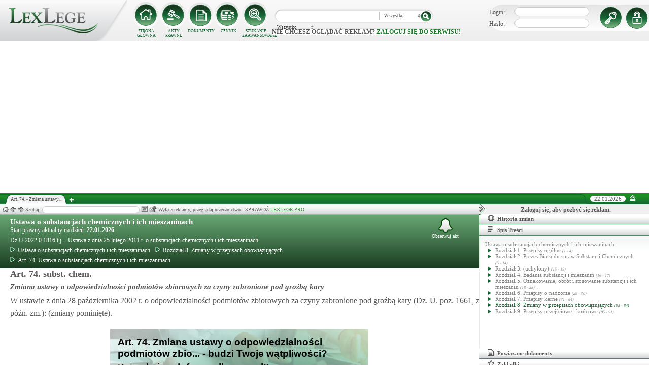

--- FILE ---
content_type: text/html; charset=UTF-8
request_url: https://lexlege.pl/ustawa-o-substancjach-chemicznych-i-ich-mieszaninach/art-74/
body_size: 13499
content:
<!DOCTYPE html>
<html xmlns='http://www.w3.org/1999/xhtml' lang="pl-pl">
    <head>
        <title>Art. 74.  - Ustawa o substancjach chemicznych i ich mieszaninach</title>
        <base href='https://lexlege.pl/' />

        <meta http-equiv='Content-Type' content='text/html; charset=UTF-8' />
        <meta http-equiv="content-language" content="pl-pl" />
        <meta http-equiv="X-UA-Compatible" content="IE=10" />
        <meta name='description' content="Art. 74. Ustawa o substancjach chemicznych i ich mieszaninach - W ustawie z dnia 28 października 2002 r. o odpowiedzialności podmiotów zbiorowych za czyny zabronione pod groźbą kary (Dz. U. poz. 1661, z późn. zm.): (zmiany pominięte).  ..." />
        <meta name="keywords" content="Art. 74,Ustawa o substancjach chemicznych i ich mieszaninach,Zmiana ustawy o odpowiedzialności podmiotów zbiorowych za czyny zabronione pod groźbą kary"/>

        
        <meta property="og:image" content="https://lexlege.pl/images/al_layout/lex_logo_big_og.jpg"/>
        <meta property="og:url" content="https://lexlege.pl/ustawa-o-substancjach-chemicznych-i-ich-mieszaninach/art-74/"/>
        <meta property="og:title" content="Art. 74.  - Ustawa o substancjach chemicznych i ich mieszaninach"/>
        <meta property="og:description" content="Art. 74. Ustawa o substancjach chemicznych i ich mieszaninach - W ustawie z dnia 28 października 2002 r. o odpowiedzialności podmiotów zbiorowych za czyny zabronione pod groźbą kary (Dz. U. poz. 1661, z późn. zm.): (zmiany pominięte).  ..."/>
        <meta property="og:type" content="article"/>
                
        <script type="application/ld+json">
            {
                "@context": "https://schema.org",
                "@type": "Legislation",
                "identifier": "Art.74",
                "name": "Art. 74.  - Ustawa o substancjach chemicznych i ich mieszaninach",
                "isPartOf": {
                    "@type": "Legislation",
                    "name": "Rozdział 8.  Zmiany w przepisach obowiązujących",
                    "url": "https://lexlege.pl/ustawa-o-substancjach-chemicznych-i-ich-mieszaninach/rozdzial-8-zmiany-w-przepisach-obowiazujacych/6865/"
                },
                "mainEntityOfPage": "https://lexlege.pl/ustawa-o-substancjach-chemicznych-i-ich-mieszaninach/art-74/",
                "inLanguage": "pl",
                "text": "W ustawie z dnia 28 października 2002 r. o odpowiedzialności podmiotów zbiorowych za czyny zabronione pod groźbą kary (Dz. U. poz. 1661, z późn. zm.): (zmiany pominięte).",
                "author": {
                    "@type": "Organization",
                    "name": "LexLege"
                },
                "publisher": {
                    "@type": "Organization",
                    "name": "LexLege",
                    "logo": {
                        "@type": "ImageObject",
                        "url": "https://lexlege.pl/images/akty_prawne/logo.png"
                    }
                },
            "dateModified": "2012-12-04 21:57:17",
                "keywords": ["Art. 74","Ustawa o substancjach chemicznych i ich mieszaninach","Zmiana ustawy o odpowiedzialności podmiotów zbiorowych za czyny zabronione pod groźbą kary"],
                "legislationLegalForce": "inForce",
                "legislationJurisdiction": {
                  "@type": "AdministrativeArea",
                  "name": "Polska"
                }
            }
        </script>
        
                <link rel="shortcut icon" href="/images/landingi_pro/favicon.png" type="image/png" />

                    <link rel="stylesheet" href="/min/index.php?g=css&ver=021" />
                
        <!-- Google tag (gtag.js) -->
        <script async src="https://www.googletagmanager.com/gtag/js?id=G-J8Y4MCTJ79"></script>
        <script>
            
                window.dataLayer = window.dataLayer || [];
                function gtag(){dataLayer.push(arguments);}
                gtag('js', new Date());
                gtag('config', 'G-J8Y4MCTJ79');
            
        </script>


                
                
        
                                                                                
                <script type="application/javascript" src="https://ced.sascdn.com/tag/1947/smart.js" async></script>
                <script type="application/javascript">
                    var sas = sas || {};
                    sas.cmd = sas.cmd || [];
                    sas.cmd.push(function() {
                    sas.setup({ networkid: 1947, domain: "https://www3.smartadserver.com", async: true });
                    });
                    sas.cmd.push(function() {
                    sas.call("onecall", {
                    siteId: 105993,
                    pageId: 1378581,
                    formats: [
                    { id: 42536 }
                    ,{ id: 42547 }
                    ],
                    target: ''
                    });
                    });
                </script>
                <script async src="https://pagead2.googlesyndication.com/pagead/js/adsbygoogle.js?client=ca-pub-1655080996970818" crossorigin="anonymous"></script>
            
                            </head>
    <body itemscope itemtype="http://schema.org/WebPage">
                    <header id="header">
                <div id="arslege_logo">
                    <a href="http://lexlege.pl" title="LexLege.pl" rel="nofollow">
                        <img style="height: 80px;" src="/images/akty_prawne/logo.png" alt="ArsLege"/>
                    </a>
                </div>
                <div id="menu_glowne">
                    <div id="menu_home">
                        <a class="stop_href" href="/system-informacji-prawnej/" title="Strona główna" onclick="getHome();"></a>
                        <label onclick="getHome();">STRONA GŁÓWNA</label>
                    </div>
                    <div id="menu_ustawy">
                        <a class="stop_href" href="/akty-prawne/" title="Akty prawne" onclick="getUstawy();"></a>
                        <label onclick="getUstawy();">AKTY PRAWNE</label>
                    </div>
                    <div id="menu_dokumenty">
                        <a class="stop_href" href="/dokumenty-i-wzory-pism/" title="Dokumenty, wzory pism, umów" onclick="getDokumenty(undefined, 0, 0);"></a>
                        <label onclick="getDokumenty(undefined, 0, 0);">DOKUMENTY</label>
                    </div>
                    <div id="menu_kup_dostep">
                        <a class="stop_href" href="/kup-dostep/" title="Kup Dostęp" onclick="getSimpleContent('kup-dostep');"></a>
                        <label onclick="getSimpleContent('kup-dostep');">CENNIK</label>
                    </div>
                    <div id="manu_zaawansowane_szukanie">
                        <a class="stop_href" href="/szukaj/" title="Zaawansowane wyszukiwanie" onclick="szukajZaawansowane(this);"></a>
                        <label onclick="szukajZaawansowane(this);">SZUKANIE ZAAWANSOWANE</label>
                    </div>
                </div>
                <div id="wyszukiwarka">
                    <div id="wyszukiwarka_back">
                        <input type="text" name="szukaj" id="tb_szukaj" value="" />
                        <select name="szukaj_typ" id="typ_szukaj">
                            <option value="wszystko">Wszystko</option>
                            <option value="akty">Akty prawne</option>
                            <option value="orzeczenia">Orzeczenia</option>
                            <option value="interpretacje">Interp.</option>
                            <option value="dokumenty">Dokumenty</option>
                        </select>
                        <input type="button" value="" id="btn_szukaj" onclick="szukaj();"/>
                    </div>
                                            <span class='nie_zalogowany_back'>Nie chcesz oglądać reklam? <b onclick='miganieLogowania();'>zaloguj się do serwisu!</b></span>
                                    </div>
                <div id="zalogowany_user">
                                            <div id="zalogowany">
                                                        <div id="zalogowany_wyloguj" title="Rejestracja" style="float: right;">
                                <a href="/rejestracja/" rel="nofollow" title="Rejestracja" onclick="getSimpleContent('rejestracja');"></a>
                            </div>
                            <form method="post" action="/logowanie/">
                                <div id="logowanie" >
                                    <label>Login:</label><input id="login_email" type="text" name="email" style="width: 135px;"/><br/>
                                    <label>Hasło:</label><input id="login_password" type="password" name="password" style="width: 135px;" />
                                    <input type="hidden" name="task" value="dologin" />
                                    <input type="hidden" name="return_url" value="/system-informacji-prawnej/" id="log_in_return_url" />
                                </div>
                                <input id="logowanie_zaloguj" type="button" title="Zaloguj" value="" onclick="sprawdzLogin(this);"/>
                                <div class="error" style="text-align: center;"></div>
                            </form>
                        </div>
                                    </div>
            </header>
                                <div id="site">
            <div id="content_box">
                <div class="tabs_box">
                    <ul class="tabs">
                        <li class="tab" id="tab_1">
                            <span class="tab_content" title="Art. 74.  - Zmiana ustawy o odpowiedzialności podmiotów zbiorowych za czyny zabronione pod groźbą kary ">Art. 74.  - Zmiana ustawy...</span>
                        </li>
                    </ul>
                    <span id='new-tab' >&nbsp;</span>
                    <span id="top_date">
                        <span id="top_date_block">22.01.2026</span>
                        <form method="post" action="" id="change_menu_form">
                                                            <input type="hidden" name="manu_action" value="min" />
                                <span id="top_change_menu" class="top_change_menu_class" value="" title="Zwiń menu" onclick="$('change_menu_form').submit();"></span>
                                                    </form>
                    </span>
                </div>
                <div class='content' id='content_1' style=''>
                    <section class='content_left width_100pro_minus_340' style=''>
                        <div class='sub_menu'>																												
                            <span class='home' onclick='getHome(1);' title='Strona główna'></span>
                            <span class='history_back' onclick='historyBack(1);' title='Wstecz'></span>
                            <span class='history_next' onclick='historyNext(1);' title='Dalej'></span>														
                            <span class='filtr_span'>Filtr: <input class='filtr_danych' type='text' onkeyup='searchUstawyList(1);'/></span>
                            <span class='highlight_span'>Szukaj: <input class='highlight_danych' type='text' onkeyup='highlightText(1, "con");'/> <span class='highlight_find_num'></span> <span class='highlight_arrow highlight_back' title='Poprzednie' onclick='highlightPrv(1, "con");'></span> <span class='highlight_arrow highlight_next' title='Następne' onclick='highlightNext(1, "con");'></span> </span>
                            <span class='go_to_art_span' >Art./§ <input type='text' onkeyup='goToArt(this);' class='go_to_art'/></span>
                            <span class='helpers_container'>
                                                                                                    <span class='rtf_btn' onclick='getArtykulRtf(65285); setCookie("ciastko_code_from", 1227, 30);' title='Pobierz dokument w formacie RTF (MS-Word)'></span>
                                                                                                    <span title='Wyślij mailem' onclick='sendMail(this, {"artykul_id":"65285"}, "Ustawa o substancjach chemicznych i ich mieszaninach - Art. 74.  - Zmiana ustawy o odpowiedzialności podmiotów zbiorowych za czyny zabronione pod groźbą kary"); setCookie("ciastko_code_from", 1228, 30);' class='send_mail_btn'></span>
                                                                                                                            </span>
                                                            <span class="text-pro">Wyłącz reklamy, przeglądaj orzecznictwo - SPRAWDŹ&nbsp;<a href="kup-dostep#1249">LEXLEGE PRO</a></span>
                                                        <span class='con_filtry'>
                                                            </span>

                            <span class='pokaz_prawe_menu' onclick="showRightBox(this, 1);"></span>

                        </div>

                        <div class='sub_content'>
                                                            <div class="" style="background-color:#efefef; text-align: center; width: 100%; margin:auto;">
                                                                                                                                                <div id="sas_42536" style="text-align: center;"></div>
                                    <script type="application/javascript">
                                        
                                                                        sas.cmd.push(function() {
                                                                        sas.render("42536");  // Format : Billboard 750x200
                                                                        });
                                        
                                    </script>
                                </div>
                                                                                        <!-- czarwone info o darmowej konstytucji -->

<section class='caly_artykul caly_artykul_blok'>

    <!-- nagłówek na zielonym tle -->
    <section class='akt_naglowek' >
        <div class="left" style="max-width: 85%; position:relative;">
            <h2><a class='stop_href' onclick="getKodeks(this, '874'); setCookie('ciastko_code_from', 1226, 30);" href='ustawa-o-substancjach-chemicznych-i-ich-mieszaninach' >Ustawa o substancjach chemicznych i ich mieszaninach</a></h2>
            <div>Stan prawny aktualny na dzień: <strong>22.01.2026</strong></div> 
            <h4>Dz.U.2022.0.1816 t.j.  - Ustawa z dnia 25 lutego 2011 r. o substancjach chemicznych i ich mieszaninach</h4>
                            <div class="header_breadcrumb" ><div class="level_0" typeof="v:Breadcrumb">
			<a class="stop_href" onclick="getKodeks(this, 874); setCookie('ciastko_code_from', 1259, 30);" href="ustawa-o-substancjach-chemicznych-i-ich-mieszaninach/" title="Ustawa o substancjach chemicznych i ich mieszaninach" rel="v:url" property="v:title"><span></span>Ustawa o substancjach chemicznych i ich mieszaninach</a>
		</div><div class="level_1" typeof="v:Breadcrumb"><a class="stop_href" onclick="getKodeks(this, 874, 6865); setCookie('ciastko_code_from', 1259, 30);" href="ustawa-o-substancjach-chemicznych-i-ich-mieszaninach/rozdzial-8-zmiany-w-przepisach-obowiazujacych/6865/" rel="v:url" property="v:title" title="Rozdział 8.  Zmiany w przepisach obowiązujących"><span></span>Rozdział 8.  Zmiany w przepisach obowiązujących</a></div><div class='level_2'><a onclick="getKodeks(this, '874', '', '', 65285); setCookie('ciastko_code_from', 1259, 30);" href='ustawa-o-substancjach-chemicznych-i-ich-mieszaninach/art-74/' title='Art. 74. Ustawa o substancjach chemicznych i ich mieszaninach ' class='stop_href'><span></span>Art. 74. Ustawa o substancjach chemicznych i ich mieszaninach</a></div></div><div style="clear:both;"></div>
                        
						
        </div>
        <div class="right">
            <!-- html z buttonem - przejdź do testów -->
             
            <!-- przycisk zapisu na aktualizacje -->
            <div onclick='zapisNaAktualizacje(this, 0);setCookie("ciastko_code_from", 1229, 30);' class='zapis_na_aktualizacje aktuaizacje_zaloguj_sie' title='Zapisz się na aktualizacji dla tego aktu'><figure></figure>Obserwuj akt</div>        </div>
        <div style='clear:both;'></div>
    </section>

    <!-- nagłówek, jeśli akt jest archiwalny -->
                    
    <!-- treść artykułu -->
    <section>
        <div class='atrykul_head'>
                        <h1>Art. 74. subst. chem. </h1> <br />
            <h3>Zmiana ustawy o odpowiedzialności podmiotów zbiorowych za czyny zabronione pod groźbą kary</h3>
        </div>
                <article class='atrykul_content'>W ustawie z dnia 28 października 2002 r. o odpowiedzialności podmiotów zbiorowych za czyny zabronione pod groźbą kary (Dz. U. poz. 1661, z późn. zm.): (zmiany pominięte).</article>
    </section>


<!--    <center><a href="https://casum.pl/dlaczego-warto?from=lexlege_banner" target="_blank"><img src="/images/casum/casum_banner2.png" width="" alt="Promuj swoją kancelarię!" title="Promuj swoją kancelarię!"></img></a> <br></center>
    -->
    <!-- casum -->
    <div clas='green_valley'><!-- casum show question --><div style='float:left;width: 100%;'><center>            





<style>
  .casumapi_butn {
  -webkit-border-radius: 25;
  -moz-border-radius: 25;
  border-radius: 25px;
  font-family: Arial!important;
  color: #ffffff;
  font-size: 14px;
  background: #f23a16;
  padding: 11px;
  text-decoration: none;
  font-weight: normal!important;
  cursor:pointer;
}

.casumapi_butn:hover {
  background: #f06448;
  text-decoration: none;
}
    
</style>     
<div style="margin: 10px auto; width: 512px; font-family: Arial!important; color: #000000; text-align:left;">
    <div style="position:relative; background-image: url('/images/casum_pytanie.png'); width: 509px; height: 145px;" onclick="javascript:TB_show('', 'https://casum.pl/serwis/question-widget?service=arslege&method=curl&category[]=kod_874&category[]=cat_32&category[]=cat_32&category[]=kod_874&size-x=512&TB_iframe=true&&height=512&width=350', '#', '../images/trans.gif'); setCookie('ciastko_code_from', 1231, 30);">
            <div style="padding: 15px 15px 5px 15px; font-size: 19px; font-weight: bold;">
                    Art. 74. Zmiana ustawy o odpowiedzialności podmiotów zbio... -
                budzi Twoje wątpliwości?<br>
    </div>
    <div style="padding-left: 15px; font-size: 19px; ">
        Potrzebujesz <b>informacji prawnej</b>?
    </div>  
    <span class="casumapi_butn" style="position:absolute; bottom: 15px; left: 10px; ">Zadaj bezpłatne pytanie</span>    
    </div>
</div></center></div><div style='clear:both;'></div></div>    
    <!-- baner tylko dla nie zalogowanych -->
                
                    <center><div class="artykul_back" style="font-size:12px;">
                                            <a class="click" href="ustawa-o-substancjach-chemicznych-i-ich-mieszaninach/art-73/#1271" title="zmiana ustawy o produktach biobójczych" ><i class="fa fa-arrow-circle-o-left"></i> Zobacz poprzedni artykuł</a>&nbsp;
                                                                |                        &nbsp;<a class="click" href="ustawa-o-substancjach-chemicznych-i-ich-mieszaninach/art-75/#1271" title="zmiana ustawy o wykonywaniu prac podwodnych " >Zobacz następny artykuł <i class="fa fa-arrow-circle-o-right"></i></a>
                                    </div></center>
    
    <!-- powrót do strony głównej -->
    <div style='margin-top:30px;margin-left: 20px;'>
        <div class='' style='width:240px;cursor:pointer;' onclick="getKodeks(this, 874, '', '', 65285); setCookie('ciastko_code_from', 1236, 30);">
            <i class='fa fa-arrow-circle-o-left'></i> Zobacz cały akt prawny
        </div>
    </div>
    <!-- pasek z orzeczeniami/interpretacjami/przypisami -->
    <div class='dodatki'>
                                        
            </div>

    <!-- btn zakupowe tylko dla zalogowanych -->
    
    
    <!-- baner tylko dla nie zalogowanych -->
            <script type="text/javascript">
            sas.render('42536');  // Format : Billboard 750x100
        </script>    
</section>
                            
                                                                                </div>
                        <div class='sub_foter'>
                            <div class='fot_drag_drop'></div>
                            <div class='fot_sub_menu'>
                                <span class='fot_history'>
                                    <span class='history_back' onclick='historyFotterBack(1);' title='Wstecz'></span>
                                    <span class='history_next' onclick='historyFotterNext(1);' title='Dalej'></span>
                                </span>
                                <span class='fot_label'></span>
                                <span class='highlight_span'>Szukaj: <input class='highlight_danych' type='text' onkeyup='highlightText(1, "fot");'/> <span class='highlight_find_num'></span> <span class='highlight_arrow highlight_back' onclick='highlightPrv(1, "fot");'></span> <span class='highlight_arrow highlight_next' onclick='highlightNext(1, "fot");'></span> </span>
                                <span class='fot_helpers_container'></span>
                                <span class='fot_filtry_handler'>Filtry <span></span></span>
                                <span class='fot_filtry'></span>
                                <label class='src_label'><input type='checkbox' onchange='getFilteredBySource(this);' name='source[]' value='s_powszechne' checked> Sądy Powszechne</label>
                                <label class='src_label'><input type='checkbox' onchange='getFilteredBySource(this);' name='source[]' value='nsa' checked> Sądy Administracyjne</label>
                                <span class='close_foter' onclick='hideFoter(1);' title='Zamknij'></span>
                            </div>
                            <div class='sub_foter_content'>
                                <img src='/images/akty_prawne/loading.gif' alt='Ładowanie ...' />
                            </div>
                        </div>
                    </section>
                    <aside class='content_right'>
                        
                                                                                                                                                                                                                                                                            <div id="right_reklama">
                                                                <div id="sas_42547"></div>
                                <script type="application/javascript">
                                    
                                        sas.cmd.push(function() {
                                        sas.render("42547");  // Format : Navibox_1 300x250
                                        });
                                    
                                </script>
                                <div style="font-weight: bold; text-align: center;cursor: pointer;margin-top:4px;" onclick="miganieLogowania();">Zaloguj się, aby pozbyć się reklam.</div>
                            </div>
                                                
                        <div class='right_naglowek' onclick='accordionClick(this);
                                setCookie("ciastko_code_from", 1237, 30);' ><span class='img_gdzie_jestem'></span>Historia zmian</div>
                        <div class='right_content gdzie_jestem'><div xmlns:v='http://rdf.data-vocabulary.org/#'><div class="level_0" typeof="v:Breadcrumb">                         <a class="stop_href" onclick="getKodeks(this, 874)" href="ustawa-o-substancjach-chemicznych-i-ich-mieszaninach/" title="Ustawa o substancjach chemicznych i ich mieszaninach" rel="v:url" property="v:title"><span></span>Ustawa o substancjach chemicznych i ich mieszaninach</a>                     </div><div class="level_1" typeof="v:Breadcrumb"><a class="stop_href" onclick="getKodeks(this, 874, 6865)" href="ustawa-o-substancjach-chemicznych-i-ich-mieszaninach/rozdzial-8-zmiany-w-przepisach-obowiazujacych/6865/" rel="v:url" property="v:title" title="Rozdział 8.  Zmiany w przepisach obowiązujących"><span></span>Rozdział 8.  Zmiany w przepisach obowiązujących</a></div><div class='level_2'><a onclick="getKodeks(this, '874', '', '', 65285)" href='ustawa-o-substancjach-chemicznych-i-ich-mieszaninach/art-74/' title='Art. 74. Ustawa o substancjach chemicznych i ich mieszaninach ' class='stop_href'><span></span>Art. 74. Ustawa o substancjach chemicznych i ich mieszaninach</a></div></div></div>



                                                <div class='right_naglowek' onclick='accordionClick(this);
                                setCookie("ciastko_code_from", 1238, 30);'><span class='img_naglowek'></span>Spis Treści</div>
                        <div class='right_content spis_tresci'><div class='spis_tresci_blok'><div><a class="stop_href " onclick="getKodeks(this, 874); setCookie('ciastko_code_from', 1238, 30);" href="ustawa-o-substancjach-chemicznych-i-ich-mieszaninach/" title="Ustawa o substancjach chemicznych i ich mieszaninach" ><span>Ustawa o substancjach chemicznych i ich mieszaninach</span></a></div><ul><li class='struktura_li' value='6858'><a class='stop_href ' onclick="getKodeks(this, '874', '6858'); setCookie('ciastko_code_from', 1238, 30);" href='ustawa-o-substancjach-chemicznych-i-ich-mieszaninach/rozdzial-1-przepisy-ogolne/6858/' title='Rozdział 1.  Przepisy ogólne'><span>Rozdział 1.  Przepisy ogólne <span class='art_od_do'>(1 - 4)</span></span></a></li><li class='struktura_li' value='14527'><a class='stop_href ' onclick="getKodeks(this, '874', '14527'); setCookie('ciastko_code_from', 1238, 30);" href='ustawa-o-substancjach-chemicznych-i-ich-mieszaninach/rozdzial-2-prezes-biura-do-spraw-substancji-chemicznych/14527/' title='Rozdział 2. Prezes Biura do spraw Substancji Chemicznych'><span>Rozdział 2. Prezes Biura do spraw Substancji Chemicznych <span class='art_od_do'>(5 - 14)</span></span></a></li><li class='struktura_li' value='14529'><a class='stop_href ' onclick="getKodeks(this, '874', '14529'); setCookie('ciastko_code_from', 1238, 30);" href='ustawa-o-substancjach-chemicznych-i-ich-mieszaninach/rozdzial-3-uchylony/14529/' title='Rozdział 3. (uchylony)'><span>Rozdział 3. (uchylony) <span class='art_od_do'>(15 - 15)</span></span></a></li><li class='struktura_li' value='6861'><a class='stop_href ' onclick="getKodeks(this, '874', '6861'); setCookie('ciastko_code_from', 1238, 30);" href='ustawa-o-substancjach-chemicznych-i-ich-mieszaninach/rozdzial-4-badania-substancji-i-mieszanin/6861/' title='Rozdział 4.  Badania substancji i mieszanin'><span>Rozdział 4.  Badania substancji i mieszanin <span class='art_od_do'>(16 - 17)</span></span></a></li><li class='struktura_li' value='14531'><a class='stop_href ' onclick="getKodeks(this, '874', '14531'); setCookie('ciastko_code_from', 1238, 30);" href='ustawa-o-substancjach-chemicznych-i-ich-mieszaninach/rozdzial-5-oznakowanie-obrot-i-stosowanie-substancji-i-ich-mieszanin/14531/' title='Rozdział 5. Oznakowanie, obrót i stosowanie substancji i ich mieszanin'><span>Rozdział 5. Oznakowanie, obrót i stosowanie substancji i ich mieszanin <span class='art_od_do'>(18 - 28)</span></span></a></li><li class='struktura_li' value='6863'><a class='stop_href ' onclick="getKodeks(this, '874', '6863'); setCookie('ciastko_code_from', 1238, 30);" href='ustawa-o-substancjach-chemicznych-i-ich-mieszaninach/rozdzial-6-przepisy-o-nadzorze/6863/' title='Rozdział 6.  Przepisy o nadzorze'><span>Rozdział 6.  Przepisy o nadzorze <span class='art_od_do'>(29 - 30)</span></span></a></li><li class='struktura_li' value='6864'><a class='stop_href ' onclick="getKodeks(this, '874', '6864'); setCookie('ciastko_code_from', 1238, 30);" href='ustawa-o-substancjach-chemicznych-i-ich-mieszaninach/rozdzial-7-przepisy-karne/6864/' title='Rozdział 7.  Przepisy karne'><span>Rozdział 7.  Przepisy karne <span class='art_od_do'>(31 - 64)</span></span></a></li><li class='struktura_li' value='6865'><a class='stop_href select_child' onclick="getKodeks(this, '874', '6865'); setCookie('ciastko_code_from', 1238, 30);" href='ustawa-o-substancjach-chemicznych-i-ich-mieszaninach/rozdzial-8-zmiany-w-przepisach-obowiazujacych/6865/' title='Rozdział 8.  Zmiany w przepisach obowiązujących'><span>Rozdział 8.  Zmiany w przepisach obowiązujących <span class='art_od_do'>(65 - 84)</span></span></a></li><li class='struktura_li' value='6866'><a class='stop_href ' onclick="getKodeks(this, '874', '6866'); setCookie('ciastko_code_from', 1238, 30);" href='ustawa-o-substancjach-chemicznych-i-ich-mieszaninach/rozdzial-9-przepisy-przejsciowe-i-koncowe/6866/' title='Rozdział 9.  Przepisy przejściowe i końcowe'><span>Rozdział 9.  Przepisy przejściowe i końcowe <span class='art_od_do'>(85 - 91)</span></span></a></li></ul></div></div>
                        <div class='right_naglowek' onclick='accordionClick(this);
                                setCookie("ciastko_code_from", 1242, 30);'><span class='img_powiazane_dokumenty'></span>Powiązane dokumenty</div>
                        <div class='right_content powiazane_dokumenty'></div>
                        <div class='right_naglowek' onclick='accordionClick(this);
                                setCookie("ciastko_code_from", 1254, 30);'><span class='img_zakladki'></span>Zakładki</div>
                        <div class='right_content zakladki'></div>
                        <div class='right_naglowek' onclick='accordionClick(this);
                                setCookie("ciastko_code_from", 1253, 30);'><span class='img_ostatnio_otwarte'></span>Ostatnio otwarte</div>
                        <div class='right_content ostatnio_otwarte'></div>
                        <div class='clear'></div>
                    </aside>
                    <div class='clear'></div>
                </div>
            </div>
        </div>
        <footer id="fotter">
            <span class="f_left">
                Stan prawny: <b>22.01.2026</b> |
                <a href="/" rel="nofollow">Grupa ArsLege.pl</a>

                
                <!--<a href="http://www.arslege.pl/lexlege_mobile.php?code=243" title="Aplikacja LexLege dla systemu mobilnego Android" rel="nofollow" class="android_bottom" target="_blank">
                         <img src="/images/akty_prawne/android.png" alt="LexLege na Androida" style=""/>
                </a>-->
            </span>

            <span class="f_center">
                <a href="http://www.arslege.pl" title="ArsLege">Przejdź do serwisu ArsLege.pl</a>
            </span>	

            <span class="f_right">
                <div>
                    <a class="stop_href" href="/kup-dostep/" onclick="getSimpleContent('kup-dostep');" title="Kup dostęp" rel="nofollow">CENNIK</a> |
                    <a class="stop_href" href="/pomoc/" onclick="getSimpleContent('pomoc');" title="Pomoc" rel="nofollow">POMOC</a> |
                    <a class="stop_href" href="/kontakt/" onclick="getSimpleContent('kontakt');" title="Kontakt" rel="nofollow">KONTAKT</a> |
                    <a class="stop_href" href="/regulamin/" onclick="getSimpleContent('regulamin');" title="Regulamin" rel="nofollow">REGULAMIN</a>
                </div>
            </span>
        </footer>

        <script type="text/javascript" src="../include/js/config.js?v=002"></script>		

        
                        <script type="text/javascript">
            
                var tinyMCEPreInit = {base: "http://" + window.location.hostname + "/include/js/akty_prawne/tiny_mce", suffix: ""};
            
        </script>
                    <script type="text/javascript" src="/min/index.php?g=js&ver=32"></script>
        
        <div id="fb-root"></div>
        <script type="text/javascript">
                                                                                    
                        var a_id = 65285;
            
                            
                    var ret = {"id":"65285","kodeks_id":"874","url":"ustawa-o-substancjach-chemicznych-i-ich-mieszaninach\/art-74","kodeks_name":"Ustawa o substancjach chemicznych i ich mieszaninach","kodeks_short":"","indeks_name":"Zmiana ustawy o odpowiedzialno\u015bci podmiot\u00f3w zbiorowych za czyny zabronione pod gro\u017ab\u0105 kary","artykul":"74","paragraf":"","update":"2012-12-04 21:57:17","meta_title":"Art. 74.  - Ustawa o substancjach chemicznych i ich mieszaninach","meta_description":"Art. 74. Ustawa o substancjach chemicznych i ich mieszaninach - W ustawie z dnia 28 pa\u017adziernika 2002 r. o odpowiedzialno\u015bci podmiot\u00f3w zbiorowych za czyny zabronione pod gro\u017ab\u0105 kary (Dz. U. poz. 1661, z p\u00f3\u017an. zm.): (zmiany pomini\u0119te).  ...","meta_keywords":"Art. 74,Ustawa o substancjach chemicznych i ich mieszaninach,Zmiana ustawy o odpowiedzialno\u015bci podmiot\u00f3w zbiorowych za czyny zabronione pod gro\u017ab\u0105 kary","spis_tresci":"<div class='spis_tresci_blok'><div><a class=\"stop_href \" onclick=\"getKodeks(this, 874); setCookie('ciastko_code_from', 1238, 30);\" href=\"ustawa-o-substancjach-chemicznych-i-ich-mieszaninach\/\" title=\"Ustawa o substancjach chemicznych i ich mieszaninach\" ><span>Ustawa o substancjach chemicznych i ich mieszaninach<\/span><\/a><\/div><ul><li class='struktura_li' value='6858'><a class='stop_href ' onclick=\"getKodeks(this, '874', '6858'); setCookie('ciastko_code_from', 1238, 30);\" href='ustawa-o-substancjach-chemicznych-i-ich-mieszaninach\/rozdzial-1-przepisy-ogolne\/6858\/' title='Rozdzia\u0142 1.  Przepisy og\u00f3lne'><span>Rozdzia\u0142 1.  Przepisy og\u00f3lne <span class='art_od_do'>(1 - 4)<\/span><\/span><\/a><\/li><li class='struktura_li' value='14527'><a class='stop_href ' onclick=\"getKodeks(this, '874', '14527'); setCookie('ciastko_code_from', 1238, 30);\" href='ustawa-o-substancjach-chemicznych-i-ich-mieszaninach\/rozdzial-2-prezes-biura-do-spraw-substancji-chemicznych\/14527\/' title='Rozdzia\u0142 2. Prezes Biura do spraw Substancji Chemicznych'><span>Rozdzia\u0142 2. Prezes Biura do spraw Substancji Chemicznych <span class='art_od_do'>(5 - 14)<\/span><\/span><\/a><\/li><li class='struktura_li' value='14529'><a class='stop_href ' onclick=\"getKodeks(this, '874', '14529'); setCookie('ciastko_code_from', 1238, 30);\" href='ustawa-o-substancjach-chemicznych-i-ich-mieszaninach\/rozdzial-3-uchylony\/14529\/' title='Rozdzia\u0142 3. (uchylony)'><span>Rozdzia\u0142 3. (uchylony) <span class='art_od_do'>(15 - 15)<\/span><\/span><\/a><\/li><li class='struktura_li' value='6861'><a class='stop_href ' onclick=\"getKodeks(this, '874', '6861'); setCookie('ciastko_code_from', 1238, 30);\" href='ustawa-o-substancjach-chemicznych-i-ich-mieszaninach\/rozdzial-4-badania-substancji-i-mieszanin\/6861\/' title='Rozdzia\u0142 4.  Badania substancji i mieszanin'><span>Rozdzia\u0142 4.  Badania substancji i mieszanin <span class='art_od_do'>(16 - 17)<\/span><\/span><\/a><\/li><li class='struktura_li' value='14531'><a class='stop_href ' onclick=\"getKodeks(this, '874', '14531'); setCookie('ciastko_code_from', 1238, 30);\" href='ustawa-o-substancjach-chemicznych-i-ich-mieszaninach\/rozdzial-5-oznakowanie-obrot-i-stosowanie-substancji-i-ich-mieszanin\/14531\/' title='Rozdzia\u0142 5. Oznakowanie, obr\u00f3t i stosowanie substancji i ich mieszanin'><span>Rozdzia\u0142 5. Oznakowanie, obr\u00f3t i stosowanie substancji i ich mieszanin <span class='art_od_do'>(18 - 28)<\/span><\/span><\/a><\/li><li class='struktura_li' value='6863'><a class='stop_href ' onclick=\"getKodeks(this, '874', '6863'); setCookie('ciastko_code_from', 1238, 30);\" href='ustawa-o-substancjach-chemicznych-i-ich-mieszaninach\/rozdzial-6-przepisy-o-nadzorze\/6863\/' title='Rozdzia\u0142 6.  Przepisy o nadzorze'><span>Rozdzia\u0142 6.  Przepisy o nadzorze <span class='art_od_do'>(29 - 30)<\/span><\/span><\/a><\/li><li class='struktura_li' value='6864'><a class='stop_href ' onclick=\"getKodeks(this, '874', '6864'); setCookie('ciastko_code_from', 1238, 30);\" href='ustawa-o-substancjach-chemicznych-i-ich-mieszaninach\/rozdzial-7-przepisy-karne\/6864\/' title='Rozdzia\u0142 7.  Przepisy karne'><span>Rozdzia\u0142 7.  Przepisy karne <span class='art_od_do'>(31 - 64)<\/span><\/span><\/a><\/li><li class='struktura_li' value='6865'><a class='stop_href select_child' onclick=\"getKodeks(this, '874', '6865'); setCookie('ciastko_code_from', 1238, 30);\" href='ustawa-o-substancjach-chemicznych-i-ich-mieszaninach\/rozdzial-8-zmiany-w-przepisach-obowiazujacych\/6865\/' title='Rozdzia\u0142 8.  Zmiany w przepisach obowi\u0105zuj\u0105cych'><span>Rozdzia\u0142 8.  Zmiany w przepisach obowi\u0105zuj\u0105cych <span class='art_od_do'>(65 - 84)<\/span><\/span><\/a><\/li><li class='struktura_li' value='6866'><a class='stop_href ' onclick=\"getKodeks(this, '874', '6866'); setCookie('ciastko_code_from', 1238, 30);\" href='ustawa-o-substancjach-chemicznych-i-ich-mieszaninach\/rozdzial-9-przepisy-przejsciowe-i-koncowe\/6866\/' title='Rozdzia\u0142 9.  Przepisy przej\u015bciowe i ko\u0144cowe'><span>Rozdzia\u0142 9.  Przepisy przej\u015bciowe i ko\u0144cowe <span class='art_od_do'>(85 - 91)<\/span><\/span><\/a><\/li><\/ul><\/div>","navi_art":{"prev":{"id":"65284","kodeks_struktura_id":"6865","kodeks_id":"874","kodeks_name":"Ustawa o substancjach chemicznych i ich mieszaninach","kodeks_short":"","kodeks_short_slug":"ustawa-o-substancjach-chemicznych-i-ich-mieszaninach","visible":"1","artykul":"73","indeks_name":"zmiana ustawy o produktach biob\u00f3jczych","paragraf":"","user_id":"40","update_user_id":"40","create_date":"2012-12-04 21:57:17","update":"2012-12-04 21:57:17","tresc":"W ustawie z dnia 13 wrze\u015bnia 2002 r. o produktach biob\u00f3jczych (Dz. U. z 2007 r. poz. 252, z p\u00f3\u017an. zm.) wprowadza si\u0119 nast\u0119puj\u0105ce zmiany: (zmiany pomini\u0119te).","artykul_czesc_nr":"73","artykul_czesc_litera":"","artykul_czesc_index_nr":"0","artykul_czesc_index_litera":"","artykul_czesc_index":"","search_row":"","zmiana":"0","ivona_file_name":"","ilosc_orzeczen":"0","ilosc_interpretacji":"0","ilosc_porownan":"0","ilosc_przypisow":"0","ilosc_orzeczen_tk":"0","poprawa_bledu_irz":"0","poprawa_bledu_list":"0","poprawa_bledu_aktualizacje":"0","artykul_paragraf_slug":"art-73","url":"ustawa-o-substancjach-chemicznych-i-ich-mieszaninach\/art-73\/"},"next":{"id":"65286","kodeks_struktura_id":"6865","kodeks_id":"874","kodeks_name":"Ustawa o substancjach chemicznych i ich mieszaninach","kodeks_short":"","kodeks_short_slug":"ustawa-o-substancjach-chemicznych-i-ich-mieszaninach","visible":"1","artykul":"75","indeks_name":"zmiana ustawy o wykonywaniu prac podwodnych ","paragraf":"","user_id":"40","update_user_id":"40","create_date":"2012-12-04 21:57:56","update":"2012-12-04 21:57:56","tresc":"W ustawie z dnia 17 pa\u017adziernika 2003 r. o wykonywaniu prac podwodnych (Dz. U. poz. 1936, z p\u00f3\u017an. zm.): (zmiany pomini\u0119te).","artykul_czesc_nr":"75","artykul_czesc_litera":"","artykul_czesc_index_nr":"0","artykul_czesc_index_litera":"","artykul_czesc_index":"","search_row":"","zmiana":"0","ivona_file_name":"","ilosc_orzeczen":"0","ilosc_interpretacji":"0","ilosc_porownan":"0","ilosc_przypisow":"0","ilosc_orzeczen_tk":"0","poprawa_bledu_irz":"0","poprawa_bledu_list":"0","poprawa_bledu_aktualizacje":"1","artykul_paragraf_slug":"art-75","url":"ustawa-o-substancjach-chemicznych-i-ich-mieszaninach\/art-75\/"}},"artykul_name":"<span class=\"tooltip_top\" title=\"Ustawa o substancjach chemicznych i ich mieszaninach - Art. 74Zmiana ustawy o odpowiedzialno\u015bci podmiot\u00f3w zbiorowych za czyny zabronione pod gro\u017ab\u0105 kary\">Art. 74. ...<\/span>","label":"Art. 74.  - Zmiana ustawy o odpowiedzialno\u015bci podmiot\u00f3w zbiorowych za czyny zabronione pod gro\u017ab\u0105 kary","rtf":"<span class='rtf_btn' onclick='getArtykulRtf(65285); setCookie(\"ciastko_code_from\", 1227, 30);' title='Pobierz dokument w formacie RTF (MS-Word)'><\/span>","mail":"<span title='Wy\u015blij mailem' onclick='sendMail(this, {\"artykul_id\":\"65285\"}, \"Ustawa o substancjach chemicznych i ich mieszaninach - Art. 74.  - Zmiana ustawy o odpowiedzialno\u015bci podmiot\u00f3w zbiorowych za czyny zabronione pod gro\u017ab\u0105 kary\"); setCookie(\"ciastko_code_from\", 1228, 30);' class='send_mail_btn'><\/span>","navi_info":"<div class=\"level_0\" typeof=\"v:Breadcrumb\">\n\t\t\t<a class=\"stop_href\" onclick=\"getKodeks(this, 874); setCookie('ciastko_code_from', 1259, 30);\" href=\"ustawa-o-substancjach-chemicznych-i-ich-mieszaninach\/\" title=\"Ustawa o substancjach chemicznych i ich mieszaninach\" rel=\"v:url\" property=\"v:title\"><span><\/span>Ustawa o substancjach chemicznych i ich mieszaninach<\/a>\n\t\t<\/div><div class=\"level_1\" typeof=\"v:Breadcrumb\"><a class=\"stop_href\" onclick=\"getKodeks(this, 874, 6865); setCookie('ciastko_code_from', 1259, 30);\" href=\"ustawa-o-substancjach-chemicznych-i-ich-mieszaninach\/rozdzial-8-zmiany-w-przepisach-obowiazujacych\/6865\/\" rel=\"v:url\" property=\"v:title\" title=\"Rozdzia\u0142 8.  Zmiany w przepisach obowi\u0105zuj\u0105cych\"><span><\/span>Rozdzia\u0142 8.  Zmiany w przepisach obowi\u0105zuj\u0105cych<\/a><\/div><div class='level_2'><a onclick=\"getKodeks(this, '874', '', '', 65285); setCookie('ciastko_code_from', 1259, 30);\" href='ustawa-o-substancjach-chemicznych-i-ich-mieszaninach\/art-74\/' title='Art. 74. Ustawa o substancjach chemicznych i ich mieszaninach ' class='stop_href'><span><\/span>Art. 74. Ustawa o substancjach chemicznych i ich mieszaninach<\/a><\/div>","gdzie_jestem":"<div class='gdzie_jestem_block' xmlns:v='http:\/\/rdf.data-vocabulary.org\/#'><div class=\"level_0\" typeof=\"v:Breadcrumb\">\n                        <a class=\"stop_href\" onclick=\"getKodeks(this, 874)\" href=\"ustawa-o-substancjach-chemicznych-i-ich-mieszaninach\/\" title=\"Ustawa o substancjach chemicznych i ich mieszaninach\" rel=\"v:url\" property=\"v:title\"><span><\/span>Ustawa o substancjach chemicznych i ich mieszaninach<\/a>\n                    <\/div><div class=\"level_1\" typeof=\"v:Breadcrumb\"><a class=\"stop_href\" onclick=\"getKodeks(this, 874, 6865)\" href=\"ustawa-o-substancjach-chemicznych-i-ich-mieszaninach\/rozdzial-8-zmiany-w-przepisach-obowiazujacych\/6865\/\" rel=\"v:url\" property=\"v:title\" title=\"Rozdzia\u0142 8.  Zmiany w przepisach obowi\u0105zuj\u0105cych\"><span><\/span>Rozdzia\u0142 8.  Zmiany w przepisach obowi\u0105zuj\u0105cych<\/a><\/div><div class='level_2'><a onclick=\"getKodeks(this, '874', '', '', 65285)\" href='ustawa-o-substancjach-chemicznych-i-ich-mieszaninach\/art-74\/' title='Art. 74. Ustawa o substancjach chemicznych i ich mieszaninach ' class='stop_href'><span><\/span>Art. 74. Ustawa o substancjach chemicznych i ich mieszaninach<\/a><\/div><\/div><div class='aktualizacje_blok'><div class='aktualizacje_oczekujace'><b>Ostatnie zmiany:<\/b><div class='aktualizacja_top' style='display:block;'>2022-01-01<\/div><div style='display:block;'><a href='\/' class='stop_href' title = '\/' onclick=\"slideToOstatnie(874, 0, '', '134958')\"><span class='aktualizacja_content' onmouseover=\"getZmienionyArt(this, '134958', '2022-01-01')\" onmouseout=\"clearTimeout(getTooltipTimer);\" >Art. 25a<\/span>, <\/a><a href='\/' class='stop_href' title = '\/' onclick=\"slideToOstatnie(874, 0, '', '134960')\"><span class='aktualizacja_content' onmouseover=\"getZmienionyArt(this, '134960', '2022-01-01')\" onmouseout=\"clearTimeout(getTooltipTimer);\" >Art. 54a<\/span><\/a><\/div><div class='aktualizacja_top' >2020-08-19<\/div><div ><a href='\/' class='stop_href' title = '\/' onclick=\"slideToOstatnie(874, 0, '', '61172')\"><span class='aktualizacja_content' onmouseover=\"getZmienionyArt(this, '61172', '2020-08-19')\" onmouseout=\"clearTimeout(getTooltipTimer);\" >Art. 1<\/span>, <\/a><a href='\/' class='stop_href' title = '\/' onclick=\"slideToOstatnie(874, 0, '', '61182')\"><span class='aktualizacja_content' onmouseover=\"getZmienionyArt(this, '61182', '2020-08-19')\" onmouseout=\"clearTimeout(getTooltipTimer);\" >Art. 11<\/span>, <\/a><a href='\/' class='stop_href' title = '\/' onclick=\"slideToOstatnie(874, 0, '', '61183')\"><span class='aktualizacja_content' onmouseover=\"getZmienionyArt(this, '61183', '2020-08-19')\" onmouseout=\"clearTimeout(getTooltipTimer);\" >Art. 12<\/span>, <\/a><a href='\/' class='stop_href' title = '\/' onclick=\"slideToOstatnie(874, 0, '', '61184')\"><span class='aktualizacja_content' onmouseover=\"getZmienionyArt(this, '61184', '2020-08-19')\" onmouseout=\"clearTimeout(getTooltipTimer);\" >Art. 13<\/span>, <\/a><a href='\/' class='stop_href' title = '\/' onclick=\"slideToOstatnie(874, 0, '', '61185')\"><span class='aktualizacja_content' onmouseover=\"getZmienionyArt(this, '61185', '2020-08-19')\" onmouseout=\"clearTimeout(getTooltipTimer);\" >Art. 14<\/span>, <\/a><a href='\/' class='stop_href' title = '\/' onclick=\"slideToOstatnie(874, 0, '', '61186')\"><span class='aktualizacja_content' onmouseover=\"getZmienionyArt(this, '61186', '2020-08-19')\" onmouseout=\"clearTimeout(getTooltipTimer);\" >Art. 15<\/span>, <\/a><a href='\/' class='stop_href' title = '\/' onclick=\"slideToOstatnie(874, 0, '', '61187')\"><span class='aktualizacja_content' onmouseover=\"getZmienionyArt(this, '61187', '2020-08-19')\" onmouseout=\"clearTimeout(getTooltipTimer);\" >Art. 16<\/span>, <\/a><a href='\/' class='stop_href' title = '\/' onclick=\"slideToOstatnie(874, 0, '', '61188')\"><span class='aktualizacja_content' onmouseover=\"getZmienionyArt(this, '61188', '2020-08-19')\" onmouseout=\"clearTimeout(getTooltipTimer);\" >Art. 17<\/span>, <\/a><a href='\/' class='stop_href' title = '\/' onclick=\"slideToOstatnie(874, 0, '', '61189')\"><span class='aktualizacja_content' onmouseover=\"getZmienionyArt(this, '61189', '2020-08-19')\" onmouseout=\"clearTimeout(getTooltipTimer);\" >Art. 18<\/span>, <\/a><a href='\/' class='stop_href' title = '\/' onclick=\"slideToOstatnie(874, 0, '', '61190')\"><span class='aktualizacja_content' onmouseover=\"getZmienionyArt(this, '61190', '2020-08-19')\" onmouseout=\"clearTimeout(getTooltipTimer);\" >Art. 19<\/span>, <\/a><a href='\/' class='stop_href' title = '\/' onclick=\"slideToOstatnie(874, 0, '', '61173')\"><span class='aktualizacja_content' onmouseover=\"getZmienionyArt(this, '61173', '2020-08-19')\" onmouseout=\"clearTimeout(getTooltipTimer);\" >Art. 2<\/span>, <\/a><a href='\/' class='stop_href' title = '\/' onclick=\"slideToOstatnie(874, 0, '', '61191')\"><span class='aktualizacja_content' onmouseover=\"getZmienionyArt(this, '61191', '2020-08-19')\" onmouseout=\"clearTimeout(getTooltipTimer);\" >Art. 20<\/span>, <\/a><a href='\/' class='stop_href' title = '\/' onclick=\"slideToOstatnie(874, 0, '', '61193')\"><span class='aktualizacja_content' onmouseover=\"getZmienionyArt(this, '61193', '2020-08-19')\" onmouseout=\"clearTimeout(getTooltipTimer);\" >Art. 22<\/span>, <\/a><a href='\/' class='stop_href' title = '\/' onclick=\"slideToOstatnie(874, 0, '', '61194')\"><span class='aktualizacja_content' onmouseover=\"getZmienionyArt(this, '61194', '2020-08-19')\" onmouseout=\"clearTimeout(getTooltipTimer);\" >Art. 23<\/span>, <\/a><a href='\/' class='stop_href' title = '\/' onclick=\"slideToOstatnie(874, 0, '', '61195')\"><span class='aktualizacja_content' onmouseover=\"getZmienionyArt(this, '61195', '2020-08-19')\" onmouseout=\"clearTimeout(getTooltipTimer);\" >Art. 24<\/span>, <\/a><a href='\/' class='stop_href' title = '\/' onclick=\"slideToOstatnie(874, 0, '', '61196')\"><span class='aktualizacja_content' onmouseover=\"getZmienionyArt(this, '61196', '2020-08-19')\" onmouseout=\"clearTimeout(getTooltipTimer);\" >Art. 25<\/span>, <\/a><a href='\/' class='stop_href' title = '\/' onclick=\"slideToOstatnie(874, 0, '', '61197')\"><span class='aktualizacja_content' onmouseover=\"getZmienionyArt(this, '61197', '2020-08-19')\" onmouseout=\"clearTimeout(getTooltipTimer);\" >Art. 26<\/span>, <\/a><a href='\/' class='stop_href' title = '\/' onclick=\"slideToOstatnie(874, 0, '', '61198')\"><span class='aktualizacja_content' onmouseover=\"getZmienionyArt(this, '61198', '2020-08-19')\" onmouseout=\"clearTimeout(getTooltipTimer);\" >Art. 27<\/span>, <\/a><a href='\/' class='stop_href' title = '\/' onclick=\"slideToOstatnie(874, 0, '', '84065')\"><span class='aktualizacja_content' onmouseover=\"getZmienionyArt(this, '84065', '2020-08-19')\" onmouseout=\"clearTimeout(getTooltipTimer);\" >Art. 27a<\/span>, <\/a><a href='\/' class='stop_href' title = '\/' onclick=\"slideToOstatnie(874, 0, '', '61199')\"><span class='aktualizacja_content' onmouseover=\"getZmienionyArt(this, '61199', '2020-08-19')\" onmouseout=\"clearTimeout(getTooltipTimer);\" >Art. 28<\/span>, <\/a><a href='\/' class='stop_href' title = '\/' onclick=\"slideToOstatnie(874, 0, '', '61200')\"><span class='aktualizacja_content' onmouseover=\"getZmienionyArt(this, '61200', '2020-08-19')\" onmouseout=\"clearTimeout(getTooltipTimer);\" >Art. 29<\/span>, <\/a><a href='\/' class='stop_href' title = '\/' onclick=\"slideToOstatnie(874, 0, '', '61202')\"><span class='aktualizacja_content' onmouseover=\"getZmienionyArt(this, '61202', '2020-08-19')\" onmouseout=\"clearTimeout(getTooltipTimer);\" >Art. 31<\/span>, <\/a><a href='\/' class='stop_href' title = '\/' onclick=\"slideToOstatnie(874, 0, '', '61203')\"><span class='aktualizacja_content' onmouseover=\"getZmienionyArt(this, '61203', '2020-08-19')\" onmouseout=\"clearTimeout(getTooltipTimer);\" >Art. 32<\/span>, <\/a><a href='\/' class='stop_href' title = '\/' onclick=\"slideToOstatnie(874, 0, '', '61204')\"><span class='aktualizacja_content' onmouseover=\"getZmienionyArt(this, '61204', '2020-08-19')\" onmouseout=\"clearTimeout(getTooltipTimer);\" >Art. 33<\/span>, <\/a><a href='\/' class='stop_href' title = '\/' onclick=\"slideToOstatnie(874, 0, '', '61206')\"><span class='aktualizacja_content' onmouseover=\"getZmienionyArt(this, '61206', '2020-08-19')\" onmouseout=\"clearTimeout(getTooltipTimer);\" >Art. 35<\/span>, <\/a><a href='\/' class='stop_href' title = '\/' onclick=\"slideToOstatnie(874, 0, '', '61207')\"><span class='aktualizacja_content' onmouseover=\"getZmienionyArt(this, '61207', '2020-08-19')\" onmouseout=\"clearTimeout(getTooltipTimer);\" >Art. 36<\/span>, <\/a><a href='\/' class='stop_href' title = '\/' onclick=\"slideToOstatnie(874, 0, '', '61175')\"><span class='aktualizacja_content' onmouseover=\"getZmienionyArt(this, '61175', '2020-08-19')\" onmouseout=\"clearTimeout(getTooltipTimer);\" >Art. 4<\/span>, <\/a><a href='\/' class='stop_href' title = '\/' onclick=\"slideToOstatnie(874, 0, '', '61212')\"><span class='aktualizacja_content' onmouseover=\"getZmienionyArt(this, '61212', '2020-08-19')\" onmouseout=\"clearTimeout(getTooltipTimer);\" >Art. 41<\/span>, <\/a><a href='\/' class='stop_href' title = '\/' onclick=\"slideToOstatnie(874, 0, '', '61213')\"><span class='aktualizacja_content' onmouseover=\"getZmienionyArt(this, '61213', '2020-08-19')\" onmouseout=\"clearTimeout(getTooltipTimer);\" >Art. 42<\/span>, <\/a><a href='\/' class='stop_href' title = '\/' onclick=\"slideToOstatnie(874, 0, '', '61214')\"><span class='aktualizacja_content' onmouseover=\"getZmienionyArt(this, '61214', '2020-08-19')\" onmouseout=\"clearTimeout(getTooltipTimer);\" >Art. 43<\/span>, <\/a><a href='\/' class='stop_href' title = '\/' onclick=\"slideToOstatnie(874, 0, '', '61217')\"><span class='aktualizacja_content' onmouseover=\"getZmienionyArt(this, '61217', '2020-08-19')\" onmouseout=\"clearTimeout(getTooltipTimer);\" >Art. 46<\/span>, <\/a><a href='\/' class='stop_href' title = '\/' onclick=\"slideToOstatnie(874, 0, '', '61218')\"><span class='aktualizacja_content' onmouseover=\"getZmienionyArt(this, '61218', '2020-08-19')\" onmouseout=\"clearTimeout(getTooltipTimer);\" >Art. 47<\/span>, <\/a><a href='\/' class='stop_href' title = '\/' onclick=\"slideToOstatnie(874, 0, '', '61220')\"><span class='aktualizacja_content' onmouseover=\"getZmienionyArt(this, '61220', '2020-08-19')\" onmouseout=\"clearTimeout(getTooltipTimer);\" >Art. 49<\/span>, <\/a><a href='\/' class='stop_href' title = '\/' onclick=\"slideToOstatnie(874, 0, '', '61176')\"><span class='aktualizacja_content' onmouseover=\"getZmienionyArt(this, '61176', '2020-08-19')\" onmouseout=\"clearTimeout(getTooltipTimer);\" >Art. 5<\/span>, <\/a><a href='\/' class='stop_href' title = '\/' onclick=\"slideToOstatnie(874, 0, '', '61177')\"><span class='aktualizacja_content' onmouseover=\"getZmienionyArt(this, '61177', '2020-08-19')\" onmouseout=\"clearTimeout(getTooltipTimer);\" >Art. 6<\/span>, <\/a><a href='\/' class='stop_href' title = '\/' onclick=\"slideToOstatnie(874, 0, '', '61232')\"><span class='aktualizacja_content' onmouseover=\"getZmienionyArt(this, '61232', '2020-08-19')\" onmouseout=\"clearTimeout(getTooltipTimer);\" >Art. 61<\/span>, <\/a><a href='\/' class='stop_href' title = '\/' onclick=\"slideToOstatnie(874, 0, '', '61178')\"><span class='aktualizacja_content' onmouseover=\"getZmienionyArt(this, '61178', '2020-08-19')\" onmouseout=\"clearTimeout(getTooltipTimer);\" >Art. 7<\/span>, <\/a><a href='\/' class='stop_href' title = '\/' onclick=\"slideToOstatnie(874, 0, '', '61179')\"><span class='aktualizacja_content' onmouseover=\"getZmienionyArt(this, '61179', '2020-08-19')\" onmouseout=\"clearTimeout(getTooltipTimer);\" >Art. 8<\/span>, <\/a><a href='\/' class='stop_href' title = '\/' onclick=\"slideToOstatnie(874, 0, '', '61180')\"><span class='aktualizacja_content' onmouseover=\"getZmienionyArt(this, '61180', '2020-08-19')\" onmouseout=\"clearTimeout(getTooltipTimer);\" >Art. 9<\/span><\/a><\/div><div class='aktualizacja_top' >2020-07-01<\/div><div ><a href='\/' class='stop_href' title = '\/' onclick=\"slideToOstatnie(874, 0, '', '61200')\"><span class='aktualizacja_content' onmouseover=\"getZmienionyArt(this, '61200', '2020-07-01')\" onmouseout=\"clearTimeout(getTooltipTimer);\" >Art. 29<\/span><\/a><\/div><div class='aktualizacja_top' >2020-02-29<\/div><div ><a href='\/' class='stop_href' title = '\/' onclick=\"slideToOstatnie(874, 0, '', '61185')\"><span class='aktualizacja_content' onmouseover=\"getZmienionyArt(this, '61185', '2020-02-29')\" onmouseout=\"clearTimeout(getTooltipTimer);\" >Art. 14<\/span>, <\/a><a href='\/' class='stop_href' title = '\/' onclick=\"slideToOstatnie(874, 0, '', '61187')\"><span class='aktualizacja_content' onmouseover=\"getZmienionyArt(this, '61187', '2020-02-29')\" onmouseout=\"clearTimeout(getTooltipTimer);\" >Art. 16<\/span>, <\/a><a href='\/' class='stop_href' title = '\/' onclick=\"slideToOstatnie(874, 0, '', '61190')\"><span class='aktualizacja_content' onmouseover=\"getZmienionyArt(this, '61190', '2020-02-29')\" onmouseout=\"clearTimeout(getTooltipTimer);\" >Art. 19<\/span>, <\/a><a href='\/' class='stop_href' title = '\/' onclick=\"slideToOstatnie(874, 0, '', '61191')\"><span class='aktualizacja_content' onmouseover=\"getZmienionyArt(this, '61191', '2020-02-29')\" onmouseout=\"clearTimeout(getTooltipTimer);\" >Art. 20<\/span>, <\/a><a href='\/' class='stop_href' title = '\/' onclick=\"slideToOstatnie(874, 0, '', '61192')\"><span class='aktualizacja_content' onmouseover=\"getZmienionyArt(this, '61192', '2020-02-29')\" onmouseout=\"clearTimeout(getTooltipTimer);\" >Art. 21<\/span>, <\/a><a href='\/' class='stop_href' title = '\/' onclick=\"slideToOstatnie(874, 0, '', '61197')\"><span class='aktualizacja_content' onmouseover=\"getZmienionyArt(this, '61197', '2020-02-29')\" onmouseout=\"clearTimeout(getTooltipTimer);\" >Art. 26<\/span>, <\/a><a href='\/' class='stop_href' title = '\/' onclick=\"slideToOstatnie(874, 0, '', '61177')\"><span class='aktualizacja_content' onmouseover=\"getZmienionyArt(this, '61177', '2020-02-29')\" onmouseout=\"clearTimeout(getTooltipTimer);\" >Art. 6<\/span><\/a><\/div><div class='aktualizacja_top' >2019-01-01<\/div><div ><a href='\/' class='stop_href' title = '\/' onclick=\"slideToOstatnie(874, 0, '', '61172')\"><span class='aktualizacja_content' onmouseover=\"getZmienionyArt(this, '61172', '2019-01-01')\" onmouseout=\"clearTimeout(getTooltipTimer);\" >Art. 1<\/span>, <\/a><a href='\/' class='stop_href' title = '\/' onclick=\"slideToOstatnie(874, 0, '', '61193')\"><span class='aktualizacja_content' onmouseover=\"getZmienionyArt(this, '61193', '2019-01-01')\" onmouseout=\"clearTimeout(getTooltipTimer);\" >Art. 22<\/span><\/a><\/div><div class='aktualizacja_top' >2018-09-04<\/div><div ><a href='\/' class='stop_href' title = '\/' onclick=\"slideToOstatnie(874, 0, '', '61187')\"><span class='aktualizacja_content' onmouseover=\"getZmienionyArt(this, '61187', '2018-09-04')\" onmouseout=\"clearTimeout(getTooltipTimer);\" >Art. 16<\/span><\/a><\/div><div class='aktualizacja_top' >2017-01-01<\/div><div ><a href='\/' class='stop_href' title = '\/' onclick=\"slideToOstatnie(874, 0, '', '61200')\"><span class='aktualizacja_content' onmouseover=\"getZmienionyArt(this, '61200', '2017-01-01')\" onmouseout=\"clearTimeout(getTooltipTimer);\" >Art. 29<\/span><\/a><\/div><div class='aktualizacja_top' >2015-07-01<\/div><div ><a href='\/' class='stop_href' title = '\/' onclick=\"slideToOstatnie(874, 0, '', '61183')\"><span class='aktualizacja_content' onmouseover=\"getZmienionyArt(this, '61183', '2015-07-01')\" onmouseout=\"clearTimeout(getTooltipTimer);\" >Art. 12<\/span><\/a><\/div><div class='aktualizacja_top' >2015-06-01<\/div><div ><a href='\/' class='stop_href' title = '\/' onclick=\"slideToOstatnie(874, 0, '', '61192')\"><span class='aktualizacja_content' onmouseover=\"getZmienionyArt(this, '61192', '2015-06-01')\" onmouseout=\"clearTimeout(getTooltipTimer);\" >Art. 21<\/span>, <\/a><a href='\/' class='stop_href' title = '\/' onclick=\"slideToOstatnie(874, 0, '', '61216')\"><span class='aktualizacja_content' onmouseover=\"getZmienionyArt(this, '61216', '2015-06-01')\" onmouseout=\"clearTimeout(getTooltipTimer);\" >Art. 45<\/span><\/a><\/div><div class='aktualizacja_top' >2015-05-30<\/div><div ><a href='\/' class='stop_href' title = '\/' onclick=\"slideToOstatnie(874, 0, '', '61172')\"><span class='aktualizacja_content' onmouseover=\"getZmienionyArt(this, '61172', '2015-05-30')\" onmouseout=\"clearTimeout(getTooltipTimer);\" >Art. 1<\/span>, <\/a><a href='\/' class='stop_href' title = '\/' onclick=\"slideToOstatnie(874, 0, '', '61183')\"><span class='aktualizacja_content' onmouseover=\"getZmienionyArt(this, '61183', '2015-05-30')\" onmouseout=\"clearTimeout(getTooltipTimer);\" >Art. 12<\/span>, <\/a><a href='\/' class='stop_href' title = '\/' onclick=\"slideToOstatnie(874, 0, '', '61184')\"><span class='aktualizacja_content' onmouseover=\"getZmienionyArt(this, '61184', '2015-05-30')\" onmouseout=\"clearTimeout(getTooltipTimer);\" >Art. 13<\/span>, <\/a><a href='\/' class='stop_href' title = '\/' onclick=\"slideToOstatnie(874, 0, '', '61186')\"><span class='aktualizacja_content' onmouseover=\"getZmienionyArt(this, '61186', '2015-05-30')\" onmouseout=\"clearTimeout(getTooltipTimer);\" >Art. 15<\/span>, <\/a><a href='\/' class='stop_href' title = '\/' onclick=\"slideToOstatnie(874, 0, '', '61187')\"><span class='aktualizacja_content' onmouseover=\"getZmienionyArt(this, '61187', '2015-05-30')\" onmouseout=\"clearTimeout(getTooltipTimer);\" >Art. 16<\/span>, <\/a><a href='\/' class='stop_href' title = '\/' onclick=\"slideToOstatnie(874, 0, '', '61188')\"><span class='aktualizacja_content' onmouseover=\"getZmienionyArt(this, '61188', '2015-05-30')\" onmouseout=\"clearTimeout(getTooltipTimer);\" >Art. 17<\/span>, <\/a><a href='\/' class='stop_href' title = '\/' onclick=\"slideToOstatnie(874, 0, '', '61190')\"><span class='aktualizacja_content' onmouseover=\"getZmienionyArt(this, '61190', '2015-05-30')\" onmouseout=\"clearTimeout(getTooltipTimer);\" >Art. 19<\/span>, <\/a><a href='\/' class='stop_href' title = '\/' onclick=\"slideToOstatnie(874, 0, '', '61173')\"><span class='aktualizacja_content' onmouseover=\"getZmienionyArt(this, '61173', '2015-05-30')\" onmouseout=\"clearTimeout(getTooltipTimer);\" >Art. 2<\/span>, <\/a><a href='\/' class='stop_href' title = '\/' onclick=\"slideToOstatnie(874, 0, '', '84065')\"><span class='aktualizacja_content' onmouseover=\"getZmienionyArt(this, '84065', '2015-05-30')\" onmouseout=\"clearTimeout(getTooltipTimer);\" >Art. 27a<\/span>, <\/a><a href='\/' class='stop_href' title = '\/' onclick=\"slideToOstatnie(874, 0, '', '61200')\"><span class='aktualizacja_content' onmouseover=\"getZmienionyArt(this, '61200', '2015-05-30')\" onmouseout=\"clearTimeout(getTooltipTimer);\" >Art. 29<\/span>, <\/a><a href='\/' class='stop_href' title = '\/' onclick=\"slideToOstatnie(874, 0, '', '61202')\"><span class='aktualizacja_content' onmouseover=\"getZmienionyArt(this, '61202', '2015-05-30')\" onmouseout=\"clearTimeout(getTooltipTimer);\" >Art. 31<\/span>, <\/a><a href='\/' class='stop_href' title = '\/' onclick=\"slideToOstatnie(874, 0, '', '61203')\"><span class='aktualizacja_content' onmouseover=\"getZmienionyArt(this, '61203', '2015-05-30')\" onmouseout=\"clearTimeout(getTooltipTimer);\" >Art. 32<\/span>, <\/a><a href='\/' class='stop_href' title = '\/' onclick=\"slideToOstatnie(874, 0, '', '61204')\"><span class='aktualizacja_content' onmouseover=\"getZmienionyArt(this, '61204', '2015-05-30')\" onmouseout=\"clearTimeout(getTooltipTimer);\" >Art. 33<\/span>, <\/a><a href='\/' class='stop_href' title = '\/' onclick=\"slideToOstatnie(874, 0, '', '61205')\"><span class='aktualizacja_content' onmouseover=\"getZmienionyArt(this, '61205', '2015-05-30')\" onmouseout=\"clearTimeout(getTooltipTimer);\" >Art. 34<\/span>, <\/a><a href='\/' class='stop_href' title = '\/' onclick=\"slideToOstatnie(874, 0, '', '61207')\"><span class='aktualizacja_content' onmouseover=\"getZmienionyArt(this, '61207', '2015-05-30')\" onmouseout=\"clearTimeout(getTooltipTimer);\" >Art. 36<\/span>, <\/a><a href='\/' class='stop_href' title = '\/' onclick=\"slideToOstatnie(874, 0, '', '61208')\"><span class='aktualizacja_content' onmouseover=\"getZmienionyArt(this, '61208', '2015-05-30')\" onmouseout=\"clearTimeout(getTooltipTimer);\" >Art. 37<\/span>, <\/a><a href='\/' class='stop_href' title = '\/' onclick=\"slideToOstatnie(874, 0, '', '61209')\"><span class='aktualizacja_content' onmouseover=\"getZmienionyArt(this, '61209', '2015-05-30')\" onmouseout=\"clearTimeout(getTooltipTimer);\" >Art. 38<\/span>, <\/a><a href='\/' class='stop_href' title = '\/' onclick=\"slideToOstatnie(874, 0, '', '61210')\"><span class='aktualizacja_content' onmouseover=\"getZmienionyArt(this, '61210', '2015-05-30')\" onmouseout=\"clearTimeout(getTooltipTimer);\" >Art. 39<\/span>, <\/a><a href='\/' class='stop_href' title = '\/' onclick=\"slideToOstatnie(874, 0, '', '61211')\"><span class='aktualizacja_content' onmouseover=\"getZmienionyArt(this, '61211', '2015-05-30')\" onmouseout=\"clearTimeout(getTooltipTimer);\" >Art. 40<\/span>, <\/a><a href='\/' class='stop_href' title = '\/' onclick=\"slideToOstatnie(874, 0, '', '61221')\"><span class='aktualizacja_content' onmouseover=\"getZmienionyArt(this, '61221', '2015-05-30')\" onmouseout=\"clearTimeout(getTooltipTimer);\" >Art. 50<\/span>, <\/a><a href='\/' class='stop_href' title = '\/' onclick=\"slideToOstatnie(874, 0, '', '61222')\"><span class='aktualizacja_content' onmouseover=\"getZmienionyArt(this, '61222', '2015-05-30')\" onmouseout=\"clearTimeout(getTooltipTimer);\" >Art. 51<\/span>, <\/a><a href='\/' class='stop_href' title = '\/' onclick=\"slideToOstatnie(874, 0, '', '61234')\"><span class='aktualizacja_content' onmouseover=\"getZmienionyArt(this, '61234', '2015-05-30')\" onmouseout=\"clearTimeout(getTooltipTimer);\" >Art. 63<\/span><\/a><\/div><p class='wiecej_aktualizacji' onclick='getAktualizacje(this)'>Wi\u0119cej (9) <i class='fa fa-angle-double-down'><\/i><\/p><\/div><\/div><div class='buy_right'>\n                <div style='margin:0 0 15px 0;'><b>Kup dost\u0119p (<a class='stop_href' onclick=\"getSimpleContent('kup-dostep');\" href='\/kup-dostep\/' target='_blank' rel='nofollow'>Dlaczego warto <i class='fa fa-arrow-circle-o-right'><\/i><\/a>):<\/b><\/div><div class='buy_elem' onclick='kupDostep(39);'>\n                    <div class='buy_title'>LexLege na 24 godziny<\/div>\n                    <div class='buy_price'>20.00 z\u0142<\/div>\n                    <\/div><div class='buy_elem' onclick='kupDostep(41);'>\n                    <div class='buy_title'>LexLege na 1 miesi\u0105c<\/div>\n                    <div class='buy_price'>49.00 z\u0142<\/div>\n                    <\/div><div class='buy_elem' onclick='kupDostep(43);'>\n                    <div class='buy_title'>LexLege na 12 miesi\u0119cy<\/div>\n                    <div class='buy_price'>279.00 z\u0142<\/div>\n                    <\/div><div class='buy_elem' onclick='kupDostep(94);'>\n                    <div class='buy_title'>LexLege na 3 miesi\u0119ce<\/div>\n                    <div class='buy_price'>59.00 z\u0142<\/div>\n                    <\/div><div class='buy_elem' onclick='kupDostep(958);'>\n                    <div class='buy_title'>LexLege 24 miesi\u0105ce<\/div>\n                    <div class='buy_price'>399.00 z\u0142<\/div>\n                    <\/div><div style='clear: both;background:transparent;'><\/div>\n                <p>\n                    <a class='szukaj_btn stop_href' onclick=\"getSimpleContent('kup-dostep');\" href='\/kup-dostep\/' target='_blank' rel='nofollow'>Czytaj wi\u0119cej <i class='fa fa-arrow-circle-o-right'><\/i><\/a>\n                <\/p>\n                <\/div>","new_aktualizacje":"<div class='aktualizacje_blok'><div class='aktualizacje_oczekujace'><b>Ostatnie zmiany:<\/b><div class='aktualizacja_top' style='display:block;'>2022-01-01<\/div><div style='display:block;'><a href='\/' class='stop_href' title = '\/' onclick=\"slideToOstatnie(874, 0, '', '134958')\"><span class='aktualizacja_content' onmouseover=\"getZmienionyArt(this, '134958', '2022-01-01')\" onmouseout=\"clearTimeout(getTooltipTimer);\" >Art. 25a<\/span>, <\/a><a href='\/' class='stop_href' title = '\/' onclick=\"slideToOstatnie(874, 0, '', '134960')\"><span class='aktualizacja_content' onmouseover=\"getZmienionyArt(this, '134960', '2022-01-01')\" onmouseout=\"clearTimeout(getTooltipTimer);\" >Art. 54a<\/span><\/a><\/div><div class='aktualizacja_top' >2020-08-19<\/div><div ><a href='\/' class='stop_href' title = '\/' onclick=\"slideToOstatnie(874, 0, '', '61172')\"><span class='aktualizacja_content' onmouseover=\"getZmienionyArt(this, '61172', '2020-08-19')\" onmouseout=\"clearTimeout(getTooltipTimer);\" >Art. 1<\/span>, <\/a><a href='\/' class='stop_href' title = '\/' onclick=\"slideToOstatnie(874, 0, '', '61182')\"><span class='aktualizacja_content' onmouseover=\"getZmienionyArt(this, '61182', '2020-08-19')\" onmouseout=\"clearTimeout(getTooltipTimer);\" >Art. 11<\/span>, <\/a><a href='\/' class='stop_href' title = '\/' onclick=\"slideToOstatnie(874, 0, '', '61183')\"><span class='aktualizacja_content' onmouseover=\"getZmienionyArt(this, '61183', '2020-08-19')\" onmouseout=\"clearTimeout(getTooltipTimer);\" >Art. 12<\/span>, <\/a><a href='\/' class='stop_href' title = '\/' onclick=\"slideToOstatnie(874, 0, '', '61184')\"><span class='aktualizacja_content' onmouseover=\"getZmienionyArt(this, '61184', '2020-08-19')\" onmouseout=\"clearTimeout(getTooltipTimer);\" >Art. 13<\/span>, <\/a><a href='\/' class='stop_href' title = '\/' onclick=\"slideToOstatnie(874, 0, '', '61185')\"><span class='aktualizacja_content' onmouseover=\"getZmienionyArt(this, '61185', '2020-08-19')\" onmouseout=\"clearTimeout(getTooltipTimer);\" >Art. 14<\/span>, <\/a><a href='\/' class='stop_href' title = '\/' onclick=\"slideToOstatnie(874, 0, '', '61186')\"><span class='aktualizacja_content' onmouseover=\"getZmienionyArt(this, '61186', '2020-08-19')\" onmouseout=\"clearTimeout(getTooltipTimer);\" >Art. 15<\/span>, <\/a><a href='\/' class='stop_href' title = '\/' onclick=\"slideToOstatnie(874, 0, '', '61187')\"><span class='aktualizacja_content' onmouseover=\"getZmienionyArt(this, '61187', '2020-08-19')\" onmouseout=\"clearTimeout(getTooltipTimer);\" >Art. 16<\/span>, <\/a><a href='\/' class='stop_href' title = '\/' onclick=\"slideToOstatnie(874, 0, '', '61188')\"><span class='aktualizacja_content' onmouseover=\"getZmienionyArt(this, '61188', '2020-08-19')\" onmouseout=\"clearTimeout(getTooltipTimer);\" >Art. 17<\/span>, <\/a><a href='\/' class='stop_href' title = '\/' onclick=\"slideToOstatnie(874, 0, '', '61189')\"><span class='aktualizacja_content' onmouseover=\"getZmienionyArt(this, '61189', '2020-08-19')\" onmouseout=\"clearTimeout(getTooltipTimer);\" >Art. 18<\/span>, <\/a><a href='\/' class='stop_href' title = '\/' onclick=\"slideToOstatnie(874, 0, '', '61190')\"><span class='aktualizacja_content' onmouseover=\"getZmienionyArt(this, '61190', '2020-08-19')\" onmouseout=\"clearTimeout(getTooltipTimer);\" >Art. 19<\/span>, <\/a><a href='\/' class='stop_href' title = '\/' onclick=\"slideToOstatnie(874, 0, '', '61173')\"><span class='aktualizacja_content' onmouseover=\"getZmienionyArt(this, '61173', '2020-08-19')\" onmouseout=\"clearTimeout(getTooltipTimer);\" >Art. 2<\/span>, <\/a><a href='\/' class='stop_href' title = '\/' onclick=\"slideToOstatnie(874, 0, '', '61191')\"><span class='aktualizacja_content' onmouseover=\"getZmienionyArt(this, '61191', '2020-08-19')\" onmouseout=\"clearTimeout(getTooltipTimer);\" >Art. 20<\/span>, <\/a><a href='\/' class='stop_href' title = '\/' onclick=\"slideToOstatnie(874, 0, '', '61193')\"><span class='aktualizacja_content' onmouseover=\"getZmienionyArt(this, '61193', '2020-08-19')\" onmouseout=\"clearTimeout(getTooltipTimer);\" >Art. 22<\/span>, <\/a><a href='\/' class='stop_href' title = '\/' onclick=\"slideToOstatnie(874, 0, '', '61194')\"><span class='aktualizacja_content' onmouseover=\"getZmienionyArt(this, '61194', '2020-08-19')\" onmouseout=\"clearTimeout(getTooltipTimer);\" >Art. 23<\/span>, <\/a><a href='\/' class='stop_href' title = '\/' onclick=\"slideToOstatnie(874, 0, '', '61195')\"><span class='aktualizacja_content' onmouseover=\"getZmienionyArt(this, '61195', '2020-08-19')\" onmouseout=\"clearTimeout(getTooltipTimer);\" >Art. 24<\/span>, <\/a><a href='\/' class='stop_href' title = '\/' onclick=\"slideToOstatnie(874, 0, '', '61196')\"><span class='aktualizacja_content' onmouseover=\"getZmienionyArt(this, '61196', '2020-08-19')\" onmouseout=\"clearTimeout(getTooltipTimer);\" >Art. 25<\/span>, <\/a><a href='\/' class='stop_href' title = '\/' onclick=\"slideToOstatnie(874, 0, '', '61197')\"><span class='aktualizacja_content' onmouseover=\"getZmienionyArt(this, '61197', '2020-08-19')\" onmouseout=\"clearTimeout(getTooltipTimer);\" >Art. 26<\/span>, <\/a><a href='\/' class='stop_href' title = '\/' onclick=\"slideToOstatnie(874, 0, '', '61198')\"><span class='aktualizacja_content' onmouseover=\"getZmienionyArt(this, '61198', '2020-08-19')\" onmouseout=\"clearTimeout(getTooltipTimer);\" >Art. 27<\/span>, <\/a><a href='\/' class='stop_href' title = '\/' onclick=\"slideToOstatnie(874, 0, '', '84065')\"><span class='aktualizacja_content' onmouseover=\"getZmienionyArt(this, '84065', '2020-08-19')\" onmouseout=\"clearTimeout(getTooltipTimer);\" >Art. 27a<\/span>, <\/a><a href='\/' class='stop_href' title = '\/' onclick=\"slideToOstatnie(874, 0, '', '61199')\"><span class='aktualizacja_content' onmouseover=\"getZmienionyArt(this, '61199', '2020-08-19')\" onmouseout=\"clearTimeout(getTooltipTimer);\" >Art. 28<\/span>, <\/a><a href='\/' class='stop_href' title = '\/' onclick=\"slideToOstatnie(874, 0, '', '61200')\"><span class='aktualizacja_content' onmouseover=\"getZmienionyArt(this, '61200', '2020-08-19')\" onmouseout=\"clearTimeout(getTooltipTimer);\" >Art. 29<\/span>, <\/a><a href='\/' class='stop_href' title = '\/' onclick=\"slideToOstatnie(874, 0, '', '61202')\"><span class='aktualizacja_content' onmouseover=\"getZmienionyArt(this, '61202', '2020-08-19')\" onmouseout=\"clearTimeout(getTooltipTimer);\" >Art. 31<\/span>, <\/a><a href='\/' class='stop_href' title = '\/' onclick=\"slideToOstatnie(874, 0, '', '61203')\"><span class='aktualizacja_content' onmouseover=\"getZmienionyArt(this, '61203', '2020-08-19')\" onmouseout=\"clearTimeout(getTooltipTimer);\" >Art. 32<\/span>, <\/a><a href='\/' class='stop_href' title = '\/' onclick=\"slideToOstatnie(874, 0, '', '61204')\"><span class='aktualizacja_content' onmouseover=\"getZmienionyArt(this, '61204', '2020-08-19')\" onmouseout=\"clearTimeout(getTooltipTimer);\" >Art. 33<\/span>, <\/a><a href='\/' class='stop_href' title = '\/' onclick=\"slideToOstatnie(874, 0, '', '61206')\"><span class='aktualizacja_content' onmouseover=\"getZmienionyArt(this, '61206', '2020-08-19')\" onmouseout=\"clearTimeout(getTooltipTimer);\" >Art. 35<\/span>, <\/a><a href='\/' class='stop_href' title = '\/' onclick=\"slideToOstatnie(874, 0, '', '61207')\"><span class='aktualizacja_content' onmouseover=\"getZmienionyArt(this, '61207', '2020-08-19')\" onmouseout=\"clearTimeout(getTooltipTimer);\" >Art. 36<\/span>, <\/a><a href='\/' class='stop_href' title = '\/' onclick=\"slideToOstatnie(874, 0, '', '61175')\"><span class='aktualizacja_content' onmouseover=\"getZmienionyArt(this, '61175', '2020-08-19')\" onmouseout=\"clearTimeout(getTooltipTimer);\" >Art. 4<\/span>, <\/a><a href='\/' class='stop_href' title = '\/' onclick=\"slideToOstatnie(874, 0, '', '61212')\"><span class='aktualizacja_content' onmouseover=\"getZmienionyArt(this, '61212', '2020-08-19')\" onmouseout=\"clearTimeout(getTooltipTimer);\" >Art. 41<\/span>, <\/a><a href='\/' class='stop_href' title = '\/' onclick=\"slideToOstatnie(874, 0, '', '61213')\"><span class='aktualizacja_content' onmouseover=\"getZmienionyArt(this, '61213', '2020-08-19')\" onmouseout=\"clearTimeout(getTooltipTimer);\" >Art. 42<\/span>, <\/a><a href='\/' class='stop_href' title = '\/' onclick=\"slideToOstatnie(874, 0, '', '61214')\"><span class='aktualizacja_content' onmouseover=\"getZmienionyArt(this, '61214', '2020-08-19')\" onmouseout=\"clearTimeout(getTooltipTimer);\" >Art. 43<\/span>, <\/a><a href='\/' class='stop_href' title = '\/' onclick=\"slideToOstatnie(874, 0, '', '61217')\"><span class='aktualizacja_content' onmouseover=\"getZmienionyArt(this, '61217', '2020-08-19')\" onmouseout=\"clearTimeout(getTooltipTimer);\" >Art. 46<\/span>, <\/a><a href='\/' class='stop_href' title = '\/' onclick=\"slideToOstatnie(874, 0, '', '61218')\"><span class='aktualizacja_content' onmouseover=\"getZmienionyArt(this, '61218', '2020-08-19')\" onmouseout=\"clearTimeout(getTooltipTimer);\" >Art. 47<\/span>, <\/a><a href='\/' class='stop_href' title = '\/' onclick=\"slideToOstatnie(874, 0, '', '61220')\"><span class='aktualizacja_content' onmouseover=\"getZmienionyArt(this, '61220', '2020-08-19')\" onmouseout=\"clearTimeout(getTooltipTimer);\" >Art. 49<\/span>, <\/a><a href='\/' class='stop_href' title = '\/' onclick=\"slideToOstatnie(874, 0, '', '61176')\"><span class='aktualizacja_content' onmouseover=\"getZmienionyArt(this, '61176', '2020-08-19')\" onmouseout=\"clearTimeout(getTooltipTimer);\" >Art. 5<\/span>, <\/a><a href='\/' class='stop_href' title = '\/' onclick=\"slideToOstatnie(874, 0, '', '61177')\"><span class='aktualizacja_content' onmouseover=\"getZmienionyArt(this, '61177', '2020-08-19')\" onmouseout=\"clearTimeout(getTooltipTimer);\" >Art. 6<\/span>, <\/a><a href='\/' class='stop_href' title = '\/' onclick=\"slideToOstatnie(874, 0, '', '61232')\"><span class='aktualizacja_content' onmouseover=\"getZmienionyArt(this, '61232', '2020-08-19')\" onmouseout=\"clearTimeout(getTooltipTimer);\" >Art. 61<\/span>, <\/a><a href='\/' class='stop_href' title = '\/' onclick=\"slideToOstatnie(874, 0, '', '61178')\"><span class='aktualizacja_content' onmouseover=\"getZmienionyArt(this, '61178', '2020-08-19')\" onmouseout=\"clearTimeout(getTooltipTimer);\" >Art. 7<\/span>, <\/a><a href='\/' class='stop_href' title = '\/' onclick=\"slideToOstatnie(874, 0, '', '61179')\"><span class='aktualizacja_content' onmouseover=\"getZmienionyArt(this, '61179', '2020-08-19')\" onmouseout=\"clearTimeout(getTooltipTimer);\" >Art. 8<\/span>, <\/a><a href='\/' class='stop_href' title = '\/' onclick=\"slideToOstatnie(874, 0, '', '61180')\"><span class='aktualizacja_content' onmouseover=\"getZmienionyArt(this, '61180', '2020-08-19')\" onmouseout=\"clearTimeout(getTooltipTimer);\" >Art. 9<\/span><\/a><\/div><div class='aktualizacja_top' >2020-07-01<\/div><div ><a href='\/' class='stop_href' title = '\/' onclick=\"slideToOstatnie(874, 0, '', '61200')\"><span class='aktualizacja_content' onmouseover=\"getZmienionyArt(this, '61200', '2020-07-01')\" onmouseout=\"clearTimeout(getTooltipTimer);\" >Art. 29<\/span><\/a><\/div><div class='aktualizacja_top' >2020-02-29<\/div><div ><a href='\/' class='stop_href' title = '\/' onclick=\"slideToOstatnie(874, 0, '', '61185')\"><span class='aktualizacja_content' onmouseover=\"getZmienionyArt(this, '61185', '2020-02-29')\" onmouseout=\"clearTimeout(getTooltipTimer);\" >Art. 14<\/span>, <\/a><a href='\/' class='stop_href' title = '\/' onclick=\"slideToOstatnie(874, 0, '', '61187')\"><span class='aktualizacja_content' onmouseover=\"getZmienionyArt(this, '61187', '2020-02-29')\" onmouseout=\"clearTimeout(getTooltipTimer);\" >Art. 16<\/span>, <\/a><a href='\/' class='stop_href' title = '\/' onclick=\"slideToOstatnie(874, 0, '', '61190')\"><span class='aktualizacja_content' onmouseover=\"getZmienionyArt(this, '61190', '2020-02-29')\" onmouseout=\"clearTimeout(getTooltipTimer);\" >Art. 19<\/span>, <\/a><a href='\/' class='stop_href' title = '\/' onclick=\"slideToOstatnie(874, 0, '', '61191')\"><span class='aktualizacja_content' onmouseover=\"getZmienionyArt(this, '61191', '2020-02-29')\" onmouseout=\"clearTimeout(getTooltipTimer);\" >Art. 20<\/span>, <\/a><a href='\/' class='stop_href' title = '\/' onclick=\"slideToOstatnie(874, 0, '', '61192')\"><span class='aktualizacja_content' onmouseover=\"getZmienionyArt(this, '61192', '2020-02-29')\" onmouseout=\"clearTimeout(getTooltipTimer);\" >Art. 21<\/span>, <\/a><a href='\/' class='stop_href' title = '\/' onclick=\"slideToOstatnie(874, 0, '', '61197')\"><span class='aktualizacja_content' onmouseover=\"getZmienionyArt(this, '61197', '2020-02-29')\" onmouseout=\"clearTimeout(getTooltipTimer);\" >Art. 26<\/span>, <\/a><a href='\/' class='stop_href' title = '\/' onclick=\"slideToOstatnie(874, 0, '', '61177')\"><span class='aktualizacja_content' onmouseover=\"getZmienionyArt(this, '61177', '2020-02-29')\" onmouseout=\"clearTimeout(getTooltipTimer);\" >Art. 6<\/span><\/a><\/div><div class='aktualizacja_top' >2019-01-01<\/div><div ><a href='\/' class='stop_href' title = '\/' onclick=\"slideToOstatnie(874, 0, '', '61172')\"><span class='aktualizacja_content' onmouseover=\"getZmienionyArt(this, '61172', '2019-01-01')\" onmouseout=\"clearTimeout(getTooltipTimer);\" >Art. 1<\/span>, <\/a><a href='\/' class='stop_href' title = '\/' onclick=\"slideToOstatnie(874, 0, '', '61193')\"><span class='aktualizacja_content' onmouseover=\"getZmienionyArt(this, '61193', '2019-01-01')\" onmouseout=\"clearTimeout(getTooltipTimer);\" >Art. 22<\/span><\/a><\/div><div class='aktualizacja_top' >2018-09-04<\/div><div ><a href='\/' class='stop_href' title = '\/' onclick=\"slideToOstatnie(874, 0, '', '61187')\"><span class='aktualizacja_content' onmouseover=\"getZmienionyArt(this, '61187', '2018-09-04')\" onmouseout=\"clearTimeout(getTooltipTimer);\" >Art. 16<\/span><\/a><\/div><div class='aktualizacja_top' >2017-01-01<\/div><div ><a href='\/' class='stop_href' title = '\/' onclick=\"slideToOstatnie(874, 0, '', '61200')\"><span class='aktualizacja_content' onmouseover=\"getZmienionyArt(this, '61200', '2017-01-01')\" onmouseout=\"clearTimeout(getTooltipTimer);\" >Art. 29<\/span><\/a><\/div><div class='aktualizacja_top' >2015-07-01<\/div><div ><a href='\/' class='stop_href' title = '\/' onclick=\"slideToOstatnie(874, 0, '', '61183')\"><span class='aktualizacja_content' onmouseover=\"getZmienionyArt(this, '61183', '2015-07-01')\" onmouseout=\"clearTimeout(getTooltipTimer);\" >Art. 12<\/span><\/a><\/div><div class='aktualizacja_top' >2015-06-01<\/div><div ><a href='\/' class='stop_href' title = '\/' onclick=\"slideToOstatnie(874, 0, '', '61192')\"><span class='aktualizacja_content' onmouseover=\"getZmienionyArt(this, '61192', '2015-06-01')\" onmouseout=\"clearTimeout(getTooltipTimer);\" >Art. 21<\/span>, <\/a><a href='\/' class='stop_href' title = '\/' onclick=\"slideToOstatnie(874, 0, '', '61216')\"><span class='aktualizacja_content' onmouseover=\"getZmienionyArt(this, '61216', '2015-06-01')\" onmouseout=\"clearTimeout(getTooltipTimer);\" >Art. 45<\/span><\/a><\/div><div class='aktualizacja_top' >2015-05-30<\/div><div ><a href='\/' class='stop_href' title = '\/' onclick=\"slideToOstatnie(874, 0, '', '61172')\"><span class='aktualizacja_content' onmouseover=\"getZmienionyArt(this, '61172', '2015-05-30')\" onmouseout=\"clearTimeout(getTooltipTimer);\" >Art. 1<\/span>, <\/a><a href='\/' class='stop_href' title = '\/' onclick=\"slideToOstatnie(874, 0, '', '61183')\"><span class='aktualizacja_content' onmouseover=\"getZmienionyArt(this, '61183', '2015-05-30')\" onmouseout=\"clearTimeout(getTooltipTimer);\" >Art. 12<\/span>, <\/a><a href='\/' class='stop_href' title = '\/' onclick=\"slideToOstatnie(874, 0, '', '61184')\"><span class='aktualizacja_content' onmouseover=\"getZmienionyArt(this, '61184', '2015-05-30')\" onmouseout=\"clearTimeout(getTooltipTimer);\" >Art. 13<\/span>, <\/a><a href='\/' class='stop_href' title = '\/' onclick=\"slideToOstatnie(874, 0, '', '61186')\"><span class='aktualizacja_content' onmouseover=\"getZmienionyArt(this, '61186', '2015-05-30')\" onmouseout=\"clearTimeout(getTooltipTimer);\" >Art. 15<\/span>, <\/a><a href='\/' class='stop_href' title = '\/' onclick=\"slideToOstatnie(874, 0, '', '61187')\"><span class='aktualizacja_content' onmouseover=\"getZmienionyArt(this, '61187', '2015-05-30')\" onmouseout=\"clearTimeout(getTooltipTimer);\" >Art. 16<\/span>, <\/a><a href='\/' class='stop_href' title = '\/' onclick=\"slideToOstatnie(874, 0, '', '61188')\"><span class='aktualizacja_content' onmouseover=\"getZmienionyArt(this, '61188', '2015-05-30')\" onmouseout=\"clearTimeout(getTooltipTimer);\" >Art. 17<\/span>, <\/a><a href='\/' class='stop_href' title = '\/' onclick=\"slideToOstatnie(874, 0, '', '61190')\"><span class='aktualizacja_content' onmouseover=\"getZmienionyArt(this, '61190', '2015-05-30')\" onmouseout=\"clearTimeout(getTooltipTimer);\" >Art. 19<\/span>, <\/a><a href='\/' class='stop_href' title = '\/' onclick=\"slideToOstatnie(874, 0, '', '61173')\"><span class='aktualizacja_content' onmouseover=\"getZmienionyArt(this, '61173', '2015-05-30')\" onmouseout=\"clearTimeout(getTooltipTimer);\" >Art. 2<\/span>, <\/a><a href='\/' class='stop_href' title = '\/' onclick=\"slideToOstatnie(874, 0, '', '84065')\"><span class='aktualizacja_content' onmouseover=\"getZmienionyArt(this, '84065', '2015-05-30')\" onmouseout=\"clearTimeout(getTooltipTimer);\" >Art. 27a<\/span>, <\/a><a href='\/' class='stop_href' title = '\/' onclick=\"slideToOstatnie(874, 0, '', '61200')\"><span class='aktualizacja_content' onmouseover=\"getZmienionyArt(this, '61200', '2015-05-30')\" onmouseout=\"clearTimeout(getTooltipTimer);\" >Art. 29<\/span>, <\/a><a href='\/' class='stop_href' title = '\/' onclick=\"slideToOstatnie(874, 0, '', '61202')\"><span class='aktualizacja_content' onmouseover=\"getZmienionyArt(this, '61202', '2015-05-30')\" onmouseout=\"clearTimeout(getTooltipTimer);\" >Art. 31<\/span>, <\/a><a href='\/' class='stop_href' title = '\/' onclick=\"slideToOstatnie(874, 0, '', '61203')\"><span class='aktualizacja_content' onmouseover=\"getZmienionyArt(this, '61203', '2015-05-30')\" onmouseout=\"clearTimeout(getTooltipTimer);\" >Art. 32<\/span>, <\/a><a href='\/' class='stop_href' title = '\/' onclick=\"slideToOstatnie(874, 0, '', '61204')\"><span class='aktualizacja_content' onmouseover=\"getZmienionyArt(this, '61204', '2015-05-30')\" onmouseout=\"clearTimeout(getTooltipTimer);\" >Art. 33<\/span>, <\/a><a href='\/' class='stop_href' title = '\/' onclick=\"slideToOstatnie(874, 0, '', '61205')\"><span class='aktualizacja_content' onmouseover=\"getZmienionyArt(this, '61205', '2015-05-30')\" onmouseout=\"clearTimeout(getTooltipTimer);\" >Art. 34<\/span>, <\/a><a href='\/' class='stop_href' title = '\/' onclick=\"slideToOstatnie(874, 0, '', '61207')\"><span class='aktualizacja_content' onmouseover=\"getZmienionyArt(this, '61207', '2015-05-30')\" onmouseout=\"clearTimeout(getTooltipTimer);\" >Art. 36<\/span>, <\/a><a href='\/' class='stop_href' title = '\/' onclick=\"slideToOstatnie(874, 0, '', '61208')\"><span class='aktualizacja_content' onmouseover=\"getZmienionyArt(this, '61208', '2015-05-30')\" onmouseout=\"clearTimeout(getTooltipTimer);\" >Art. 37<\/span>, <\/a><a href='\/' class='stop_href' title = '\/' onclick=\"slideToOstatnie(874, 0, '', '61209')\"><span class='aktualizacja_content' onmouseover=\"getZmienionyArt(this, '61209', '2015-05-30')\" onmouseout=\"clearTimeout(getTooltipTimer);\" >Art. 38<\/span>, <\/a><a href='\/' class='stop_href' title = '\/' onclick=\"slideToOstatnie(874, 0, '', '61210')\"><span class='aktualizacja_content' onmouseover=\"getZmienionyArt(this, '61210', '2015-05-30')\" onmouseout=\"clearTimeout(getTooltipTimer);\" >Art. 39<\/span>, <\/a><a href='\/' class='stop_href' title = '\/' onclick=\"slideToOstatnie(874, 0, '', '61211')\"><span class='aktualizacja_content' onmouseover=\"getZmienionyArt(this, '61211', '2015-05-30')\" onmouseout=\"clearTimeout(getTooltipTimer);\" >Art. 40<\/span>, <\/a><a href='\/' class='stop_href' title = '\/' onclick=\"slideToOstatnie(874, 0, '', '61221')\"><span class='aktualizacja_content' onmouseover=\"getZmienionyArt(this, '61221', '2015-05-30')\" onmouseout=\"clearTimeout(getTooltipTimer);\" >Art. 50<\/span>, <\/a><a href='\/' class='stop_href' title = '\/' onclick=\"slideToOstatnie(874, 0, '', '61222')\"><span class='aktualizacja_content' onmouseover=\"getZmienionyArt(this, '61222', '2015-05-30')\" onmouseout=\"clearTimeout(getTooltipTimer);\" >Art. 51<\/span>, <\/a><a href='\/' class='stop_href' title = '\/' onclick=\"slideToOstatnie(874, 0, '', '61234')\"><span class='aktualizacja_content' onmouseover=\"getZmienionyArt(this, '61234', '2015-05-30')\" onmouseout=\"clearTimeout(getTooltipTimer);\" >Art. 63<\/span><\/a><\/div><p class='wiecej_aktualizacji' onclick='getAktualizacje(this)'>Wi\u0119cej (9) <i class='fa fa-angle-double-down'><\/i><\/p><\/div><\/div>","powiazane_dokumenty":"<div class=\"powiazane_dokumenty_blok\" style=\"padding-top: 10px;\">   \n            <div class=\"powiazane_dokumenty_zacheta\">\n            <table>\n                <tr>\n                    <td>\n                        <img src=\"\/images\/akty_prawne\/dokumenty_certyfikat_mini.png\" alt=\"\" \/>\n                    <\/td>\n                    <td style=\"vertical-align: top;padding-left: 5px;\">\n                        Potrzebujesz dokumentu?\n                        Stworzymy go dla Ciebie!\n                        <span class=\"doc_napisz\" onclick=\"newDokumentForm()\">Napisz do nas <i class=\"fa fa-arrow-circle-o-right\"><\/i><\/span>\n                    <\/td>\n                <\/tr>\n            <\/table>\n        <\/div>\n                <ul>\n                            <li style=\"padding-bottom: 8px;\">\n                    <a style=\"font-weight: bold;\" class=\"stop_href\" href=\"\/dokumenty-i-wzory-pism\/akcja-imienna-z-obowiazkiem-powtarzajacych-sie-swiadczen-niepienieznych\/d517\/\" onclick=\"getDokument(this, 517)\" title=\"Akcja imienna z obowi\u0105zkiem powtarzaj\u0105cych si\u0119 \u015bwiadcze\u0144 niepieni\u0119\u017cnych \">\n                                                    <span class=\"get_dok_pdf\"><\/span>\n                                                                        Akcja imienna z obowi\u0105zkiem powtarzaj\u0105cych si\u0119 \u015bwiadcze\u0144 niepieni\u0119\u017cnych                     <\/a>\n                    <span title=\"Otw\u00f3rz dokument w nowej karcie\" onclick=\"getDokument(this, 517, 'nt')\" class=\"new_tab\"><\/span>\n                    <div class=\"dokument_list_opis\">Akcja imienna z obowi\u0105zkiem powtarzaj\u0105cych si\u0119 \u015bwiadcze\u0144 niepieni\u0119\u017cnych jest to rodzaj akcji imienne ...<\/div>\n\n                                    <\/li>\n                            <li style=\"padding-bottom: 8px;\">\n                    <a style=\"font-weight: bold;\" class=\"stop_href\" href=\"\/dokumenty-i-wzory-pism\/akcja-uprzywilejowana-imienna\/d513\/\" onclick=\"getDokument(this, 513)\" title=\"Akcja uprzywilejowana imienna\">\n                                                    <span class=\"get_dok_pdf\"><\/span>\n                                                                        Akcja uprzywilejowana imienna                    <\/a>\n                    <span title=\"Otw\u00f3rz dokument w nowej karcie\" onclick=\"getDokument(this, 513, 'nt')\" class=\"new_tab\"><\/span>\n                    <div class=\"dokument_list_opis\">Akcja uprzywilejowana imienna jest to akcja daj\u0105ca dodatkowe przywileje, kt\u00f3ra przys\u0142uguje osobie fi ...<\/div>\n\n                                    <\/li>\n                            <li style=\"padding-bottom: 8px;\">\n                    <a style=\"font-weight: bold;\" class=\"stop_href\" href=\"\/dokumenty-i-wzory-pism\/akcja-uprzywilejowana-na-okaziciela\/d514\/\" onclick=\"getDokument(this, 514)\" title=\"Akcja uprzywilejowana na okaziciela\">\n                                                    <span class=\"get_dok_pdf\"><\/span>\n                                                                        Akcja uprzywilejowana na okaziciela                    <\/a>\n                    <span title=\"Otw\u00f3rz dokument w nowej karcie\" onclick=\"getDokument(this, 514, 'nt')\" class=\"new_tab\"><\/span>\n                    <div class=\"dokument_list_opis\">Akcja uprzywilejowana na okaziciela jest to akcja daj\u0105ca dodatkowe przywileje, kt\u00f3rej w\u0142a\u015bcicielem j ...<\/div>\n\n                                    <\/li>\n                            <li style=\"padding-bottom: 8px;\">\n                    <a style=\"font-weight: bold;\" class=\"stop_href\" href=\"\/dokumenty-i-wzory-pism\/akcja-zwykla-imienna\/d511\/\" onclick=\"getDokument(this, 511)\" title=\"Akcja zwyk\u0142a imienna\">\n                                                    <span class=\"get_dok_pdf\"><\/span>\n                                                                        Akcja zwyk\u0142a imienna                    <\/a>\n                    <span title=\"Otw\u00f3rz dokument w nowej karcie\" onclick=\"getDokument(this, 511, 'nt')\" class=\"new_tab\"><\/span>\n                    <div class=\"dokument_list_opis\">Akcja zwyk\u0142a imienna to akcja kt\u00f3ra przys\u0142uguje osobie fizycznej lub prawnej, wskazanej w dokumencie ...<\/div>\n\n                                    <\/li>\n                            <li style=\"padding-bottom: 8px;\">\n                    <a style=\"font-weight: bold;\" class=\"stop_href\" href=\"\/dokumenty-i-wzory-pism\/akcja-zwykla-na-okaziciela\/d512\/\" onclick=\"getDokument(this, 512)\" title=\"Akcja zwyk\u0142a na okaziciela\">\n                                                    <span class=\"get_dok_pdf\"><\/span>\n                                                                        Akcja zwyk\u0142a na okaziciela                    <\/a>\n                    <span title=\"Otw\u00f3rz dokument w nowej karcie\" onclick=\"getDokument(this, 512, 'nt')\" class=\"new_tab\"><\/span>\n                    <div class=\"dokument_list_opis\">Akcja zwyk\u0142a na okaziciela jest to papier warto\u015bciowy, do kt\u00f3rego uprawniony jest ka\u017cdy, kto posiada ...<\/div>\n\n                                    <\/li>\n                    <\/ul>\n    <\/div>","powiazane_dokumenty_strict":false,"ilosc_orzeczen":"0","artykul_czesc_nr":"74","artykul_czesc_litera":"","artykul_czesc_index":"","zakladki":"","zakladki_html":"<div class='zakladki_blok'><div class='nie_zalogowany_back_mini'><b onclick='miganieLogowania();'>Zaloguj si\u0119<\/b> aby mie\u0107 dost\u0119p do sekcji zak\u0142adek.<\/div><\/div>","ostatnio_otwarte":"<div class='ostatnio_otwarte_blok'><div class='nie_zalogowany_back_mini'><b onclick='miganieLogowania();'>Zaloguj si\u0119<\/b> aby mie\u0107 dost\u0119p do sekcji ostatnio otwartych.<\/div><\/div>","wejscie_inna_strona":0};
                    document.addEvent('domready', function () {
                        setRightContent(1, ret.gdzie_jestem, ret.spis_tresci, ret.zakladki_html, ret.ostatnio_otwarte, ret.powiazane_dokumenty);

                
                                        _gaq.push(['_trackEvent', 'Open_kodeks', "kid_" + 874, "aid_" + 65285]);
                                                                                                
                    });
                
            
            
            
                if ($$('#content_1 .con_filtry .date_od')[0] !== undefined) {
                    //new DatePicker($$('#content_'+zakladka_id+' .con_filtry .date_od')[0]);
                    new Picker.Date($$('#content_1 .con_filtry .date_od')[0], {
                        format: "%Y-%m-%d",
                        pickerClass: 'datepicker_vista',
                        draggable: false,
                        onSelect: function (date) {
                            this.attachedElements[0].onchange();
                        }
                    });
                }
                if ($$('#content_1 .con_filtry .date_do')[0] !== undefined) {
                    //new DatePicker($$('#content_'+zakladka_id+' .con_filtry .date_do')[0]);
                    new Picker.Date($$('#content_1 .con_filtry .date_do')[0], {
                        format: "%Y-%m-%d",
                        pickerClass: 'datepicker_vista',
                        draggable: false,
                        onSelect: function (date) {
                            this.attachedElements[0].onchange();
                        }
                    });
                }

                //analitics
                var _gaq = _gaq || [];
                _gaq.push(['_setAccount', 'UA-15035756-17']);
                /*(function() {
                 var ga = document.createElement('script');
                 ga.type = 'text/javascript';
                 ga.async = true;
                 ga.src = ('https:' == document.location.protocol ? 'https://' : 'http://') + 'stats.g.doubleclick.net/dc.js';
                 var s = document.getElementsByTagName('script')[0];
                 s.parentNode.insertBefore(ga, s);
                 })();*/

                //FB LIKE
                (function (d, s, id) {
                    var js, fjs = d.getElementsByTagName(s)[0];
                    if (d.getElementById(id))
                        return;
                    js = d.createElement(s);
                    js.id = id;
                    js.src = "//connect.facebook.net/pl_PL/all.js#xfbml=1&appId=134777136573574";
                    fjs.parentNode.insertBefore(js, fjs);
                }(document, 'script', 'facebook-jssdk'));

                window.onload = function () {
                    //śledzenie like fb w analiticsie
                    FB.Event.subscribe('edge.create', function (targetUrl) {
                        _gaq.push(['_trackSocial', 'facebook', 'like', targetUrl]);
                    });

                    FB.Event.subscribe('edge.remove', function (targetUrl) {
                        _gaq.push(['_trackSocial', 'facebook', 'unlike', targetUrl]);
                    });

                    FB.Event.subscribe('message.send', function (targetUrl) {
                        _gaq.push(['_trackSocial', 'facebook', 'send', targetUrl]);
                    });
                };

                /*
                 * POPUPY ma stronie
                 */
                window.addEvent('load', function () {

                    //POPUPY widziane na stronie
                    var popup_auto = {"1084":{"id":"1084","nazwa":"Mrozimy ceny! Taniej do 15%!","url_to":"https:\/\/arslege.pl\/zakup-produkty-z-prawa\/#1557","pokaz_po":0,"URL":"https:\/\/arslege.pl\/zakup-produkty-z-prawa\/#1557","IMG_SRC":"\/banners\/upload_popups\/1084.png","show_popup_num":1,"visible_on_site":{"1":"1"}}};
                    var show_popup = 0;
                    var show_popup_val = {};

                    for (var idx in popup_auto) {
                        if (popup_auto.hasOwnProperty(idx)) {
                            if (popup_auto[idx].visible_on_site[1] === 1) {
                                show_popup = 1;
                                show_popup_val = popup_auto[idx];
                            }
                        }
                    }

                    //visible_on_site[1] == 1 - 1 arslege
                    //if (show_popup == 1 && Cookie.read("popupy_automatyczne_" + show_popup_val.id) == null) {
                    if (show_popup === 1) {
                        //pokazanie bannera po jakimś czasie
                        setTimeout(function () {
                            var img = new Image();
                            img.onload = function () {
                                var w = 300;
                                var h = 300;

                                if (this.width > 0) {
                                    w = this.width + 50;
                                }
                                if (this.height > 0) {
                                    h = this.height + 10;
                                }

                                TB_init();
                                TB_show('', 'al_layers/popups_auto.php?p_id=' + show_popup_val.id + '&width=' + w + '&height=' + h + '', '', './images/trans.gif');
                                //TB_show('', 'al_layers/popups_auto.php?width=' + w + '&height=' + h + '&p_id=' + show_popup_val.id + '&show_popup_num=' + show_popup_val.show_popup_num, '', './images/trans.gif');
                                //Cookie.write("popupy_automatyczne_" + show_popup_val.id, '1', {duration: 356});
                            };
                            img.src = show_popup_val.IMG_SRC;
                        }, show_popup_val.pokaz_po * 1000);

                    }

//pokazuj prawy banner jesli są jakies orzeczenia
                    if ($('banner_prawa') !== undefined) {
                        if (ret.ilosc_orzeczen > 0 && Cookie.read("prawy_banner") === null) {
                            //prawy wysuwany popap dla artykulow
                            $('banner_prawa').setStyle('display', 'block');
                            setTimeout(function () {
                                $('banner_prawa').addClass('show_banner');
                            }, 1000);
                        }
                    }

                });
            
        </script>

        <!-- (C)2000-2015 Gemius SA - gemiusTraffic / ver 11.1 / lexlege.pl - podstrony -->
        <script type="text/javascript">
            
                <!--//--><![CDATA[//><!--
				var gemius_identifier = new String('AorrOW_GCEeoGjl1Tk69avUIrfbpuI7EIK4BV0o6SW..g7');
                //--><!]]>
            
        </script>
                    <script type="text/javascript" src="https://gapl.hit.gemius.pl/xgemius.js"></script>
        
            <script>
                
                    var gfkSstConf = {
                        "url": "config.sensic.net/pl1-sst-w.js",
                        "media": "lexlegePL",
                        "content": "www_lexlege_pl--podstrony"
                    };
                    (function (w, d, c, s, id) {
                        if (d.getElementById(id)) {
                            return;
                        }
                        w[id] = w[id] || function () {
                            if ("undefined" === typeof gfkSstApi) {
                                w[id].queue.push(arguments[0]);
                            } else {
                                gfkSstApi.impression(arguments[0]);
                            }
                        };
                        w[id].queue = w[id].queue || [];
                        var tag = d.createElement(s);
                        var el = d.getElementsByTagName(s)[0];
                        tag.id = id;
                        tag.async = true;
                        tag.src = '//' + c.url;
                        // el.parentNode.insertBefore(tag, el);
                    })(window, document, gfkSstConf, 'script', 'gfkSst');
                
            </script>

                <!--  kod, który będzie zbierał dane o zainteresowaniach użytkowników do DMP -->	
                <!-- błędy logowania -->
                    </body>
</html>

--- FILE ---
content_type: text/html; charset=utf-8
request_url: https://www.google.com/recaptcha/api2/aframe
body_size: 267
content:
<!DOCTYPE HTML><html><head><meta http-equiv="content-type" content="text/html; charset=UTF-8"></head><body><script nonce="zpyek9zdWfpwWb0_SOIHug">/** Anti-fraud and anti-abuse applications only. See google.com/recaptcha */ try{var clients={'sodar':'https://pagead2.googlesyndication.com/pagead/sodar?'};window.addEventListener("message",function(a){try{if(a.source===window.parent){var b=JSON.parse(a.data);var c=clients[b['id']];if(c){var d=document.createElement('img');d.src=c+b['params']+'&rc='+(localStorage.getItem("rc::a")?sessionStorage.getItem("rc::b"):"");window.document.body.appendChild(d);sessionStorage.setItem("rc::e",parseInt(sessionStorage.getItem("rc::e")||0)+1);localStorage.setItem("rc::h",'1769056913680');}}}catch(b){}});window.parent.postMessage("_grecaptcha_ready", "*");}catch(b){}</script></body></html>